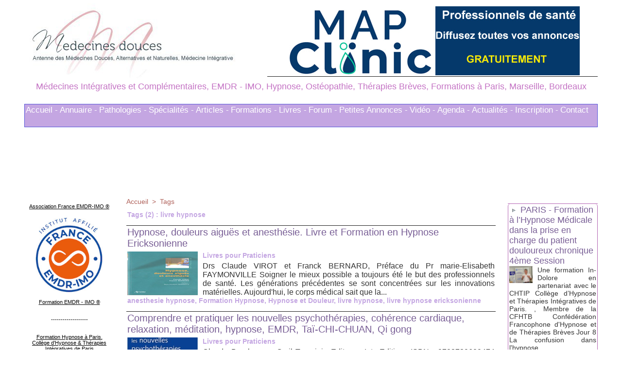

--- FILE ---
content_type: text/html; charset=UTF-8
request_url: https://www.medecines-douces.com/tags/livre+hypnose/
body_size: 18587
content:
<!DOCTYPE html PUBLIC "-//W3C//DTD XHTML 1.0 Strict//EN" "http://www.w3.org/TR/xhtml1/DTD/xhtml1-strict.dtd">
<html xmlns="http://www.w3.org/1999/xhtml"  xml:lang="fr" lang="fr">
<head>
<title>Livre hypnose | Tags | Médecines Intégratives, Complémentaires et Alternatives. Hypnose Médicale, EMDR IMO, Ostéopathie, Thérapies Brèves à Paris, Marseille</title>
 
<meta http-equiv="Content-Type" content="text/html; Charset=UTF-8" />
<meta name="keywords" content="medecines douces, hypnose, hypnose paris, osteopathe paris, sophrologie paris, medecine integrative, hypnose marseille, osteopathie paris, médecines complémentaires, EMDR-IMO Paris, formation hypnose, hypnose ericksonienne, hypnose medicale, EMDR-IMO Marseille, therapeute hypnose, therapeute paris, therapie paris, EMDR Intégrative" />
<meta name="description" content="Hypnose, douleurs aiguës et anesthésie. Livre et Formation en Hypnose Ericksonienne Comprendre et pratiquer les nouvelles psychothérapies, cohérence cardiaque, relaxation, méditation, hypnose, EMDR..." />

<meta name="geo.position" content="48.8644603;2.3715315" />
<link rel="stylesheet" href="/var/style/style_9.css?v=1762125196" type="text/css" />
<link rel="stylesheet" media="only screen and (max-width : 800px)" href="/var/style/style_1109.css?v=1762125206" type="text/css" />
<link rel="stylesheet" href="/assets/css/gbfonts.min.css?v=1724246908" type="text/css">
<meta id="viewport" name="viewport" content="width=device-width, initial-scale=1.0, maximum-scale=1.0" />
<link id="css-responsive" rel="stylesheet" href="/_public/css/responsive.min.css?v=1731587507" type="text/css" />
<link rel="stylesheet" media="only screen and (max-width : 800px)" href="/var/style/style_1109_responsive.css?v=1762125206" type="text/css" />
<link rel="stylesheet" href="/var/style/style.11337669.css?v=1758832734" type="text/css" />
<link rel="canonical" href="https://www.medecines-douces.com/tags/livre hypnose/" />
<link rel="alternate" type="application/rss+xml" title="RSS" href="/xml/syndication.rss" />
<link rel="alternate" type="application/atom+xml" title="ATOM" href="/xml/atom.xml" />
<link rel="icon" href="/_images/icones/favicon.ico" type="image/x-icon" />
<link rel="shortcut icon" href="/_images/icones/favicon.ico" type="image/x-icon" />
 
<!-- Google file -->
<meta name="google-site-verification" content="XQIDSlbpAOSzKSI2CYjv6cACMR4DxdOLgrzomcfMPlg" />
<script src="/_public/js/jquery-1.8.3.min.js?v=1731587507" type="text/javascript"></script>
<script src="/_public/js/regie_pub.js?v=1731587507" type="text/javascript"></script>
<script src="/_public/js/compress_fonctions.js?v=1731587507" type="text/javascript"></script>
<script type="text/javascript">
/*<![CDATA[*//*---->*/
selected_page = ['recherche', ''];
selected_page = ['tags', ''];
var deploye16322250 = true;

function sfHover_16322250(id) {
	var func = 'hover';
	if ($('#css-responsive').length && parseInt($(window).width()) <= 800) { 
		func = 'click';
	}

	$('#' + id + ' li.titre' + (func == 'click' ? ' > a' : '')).on(func, 
		function(e) { 
			var obj  = (func == 'click' ? $(this).parent('li') :  $(this));
			if (func == 'click') {
				$('#' + id + ' > li').each(function(index) { 
					if ($(this).attr('id') != obj.attr('id') && !$(this).find(obj).length) {
						$(this).find(' > ul:visible').each(function() { $(this).hide(); });
					}
				});
			}
			if(func == 'click' || e.type == 'mouseenter') { 
				if (obj.find('ul:first:hidden').length)	{
					sfHoverShow_16322250(obj); 
				} else if (func == 'click') {
					sfHoverHide_16322250(obj);
				}
				if (func == 'click' && obj.find('ul').length)	return false; 
			}
			else if (e.type == 'mouseleave') { sfHoverHide_16322250(obj); }
		}
	);
}
function sfHoverShow_16322250(obj) {
	obj.find('ul').show();
}
function sfHoverHide_16322250(obj) {
	obj.find('ul').hide(); $('#menu_16322250 li.selected ul').show();
}

 var GBRedirectionMode = 'NEVER';
/*--*//*]]>*/

</script>
 
<!-- Perso tags -->
<meta name="google-site-verification" content="google-site-verification=01mOWdWJ4eL8HqXIsEAxv2diUprl-i7kiNP-9uv-u1Y" />

<!-- Google Analytics -->
<script type="text/javascript">

  var _gaq = _gaq || [];
  _gaq.push(['_setAccount', 'UA-16563972-2']);
  _gaq.push(['_trackPageview']);

  (function() {
    var ga = document.createElement('script'); ga.type = 'text/javascript'; ga.async = true;
    ga.src = ('https:' == document.location.protocol ? 'https://ssl' : 'http://www') + '.google-analytics.com/ga.js';
    var s = document.getElementsByTagName('script')[0]; s.parentNode.insertBefore(ga, s);
  })();

</script>
 
</head>

<body class="mep9">
<div id="z_col_130_responsive" class="responsive-menu">


<!-- MOBI_swipe 11337690 -->
<div id="mod_11337690" class="mod_11337690 wm-module fullbackground  module-MOBI_swipe">
	 <div class="entete"><div class="fullmod">
		 <span>Médecine Intégrative</span>
	 </div></div>
	<div class="cel1">
		 <ul>
			 <li class="liens" data-link="home,"><a href="https://www.medecines-douces.com/" >			 <span>
			 Accueil
			 </span>
</a></li>
			 <li class="liens" data-link="article,89615052"><a href="/L-annuaire-des-medecines-et-de-la-sante-integrative-fait-peau-neuve_a1741.html" >			 <span>
			 - ANNUAIRES PRATICIENS
			 </span>
</a>
			 	 <ul class="lvl0">
			 <li class="liens" data-link="article,89620747"><a href="/Auriculotherapie-annuaire-des-praticiens_a1742.html" >			 <span>
			 Auriculothérapie
			 </span>
</a></li>
			 <li class="liens" data-link="article,89620770"><a href="/Coaching-annuaire-des-coachs_a1743.html" >			 <span>
			 Coaching
			 </span>
</a></li>
			 <li class="liens" data-link="article,89620772"><a href="/Drainages-lymphatiques-annuaire-des-praticiens_a1744.html" >			 <span>
			 Drainages Lymphatiques
			 </span>
</a></li>
			 <li class="liens" data-link="article,89620773"><a href="/EMDR-Integrative-annuaire-des-praticiens_a1745.html" >			 <span>
			 EMDR Intégrative
			 </span>
</a></li>
			 <li class="liens" data-link="article,89620774"><a href="/Gestalt-Therapie-annuaire-des-praticiens_a1746.html" >			 <span>
			 Gestalt Thérapie
			 </span>
</a></li>
			 <li class="liens" data-link="article,89620997"><a href="/Hypnose-therapeutique-annuaire-des-praticiens-hypnotherapeutes_a1747.html" >			 <span>
			 Hypnose Thérapeutique
			 </span>
</a></li>
			 <li class="liens" data-link="article,89621013"><a href="/Massages-therapeutiques-annuaire-des-praticiens_a1748.html" >			 <span>
			 Massages Thérapeutiques
			 </span>
</a></li>
			 <li class="liens" data-link="article,89621019"><a href="/Methode-Mezieres-annuaire-des-praticiens_a1749.html" >			 <span>
			 Méthode Mézières
			 </span>
</a></li>
			 <li class="liens" data-link="article,89621034"><a href="/Naturopathie-annuaire-des-praticiens-naturopathes_a1750.html" >			 <span>
			 Naturopathie
			 </span>
</a></li>
			 <li class="liens" data-link="article,89621035"><a href="/Osteopathie-annuaire-des-praticiens-osteopathes_a1751.html" >			 <span>
			 Ostéopathie
			 </span>
</a></li>
			 <li class="liens" data-link="article,89621059"><a href="/Psychologues-annuaire-des-therapeutes_a1752.html" >			 <span>
			 Psychologues
			 </span>
</a></li>
			 <li class="liens" data-link="article,89621079"><a href="/Reflexologie-annuaire-des-praticiens-reflexologues_a1753.html" >			 <span>
			 Réflexologie
			 </span>
</a></li>
			 <li class="liens" data-link="article,89621080"><a href="/Relaxation-annuaire-des-praticiens-relaxologues_a1754.html" >			 <span>
			 Relaxation
			 </span>
</a></li>
			 <li class="liens" data-link="article,89621081"><a href="/Training-Autogene-de-Schultz_a1755.html" >			 <span>
			 Training Autogène Schultz
			 </span>
</a></li>
			 <li class="liens" data-link="article,89621082"><a href="/Sexologie-annuaire-des-praticiens-sexotherapeutes_a1756.html" >			 <span>
			 Sexologie
			 </span>
</a></li>
			 <li class="liens" data-link="article,89621084"><a href="/Shiatsu-annuaire-des-praticiens-shiatsu_a1757.html" >			 <span>
			 Shiatsu
			 </span>
</a></li>
			 <li class="liens" data-link="article,89621087"><a href="/Sophrologie-annuaire-des-sophrologues_a1759.html" >			 <span>
			 Sophrologie
			 </span>
</a></li>
			 <li class="liens" data-link="article,89621089"><a href="/Therapies-Breves-annuaire-des-praticiens-en-Approche-Centree-Solution_a1760.html" >			 <span>
			 Thérapies Brèves
			 </span>
</a></li>
				 </ul>
			 </li>
			 <li class="liens" data-link="agenda,all"><a href="/agenda/" >			 <span>
			 - AGENDA FORMATIONS
			 </span>
</a></li>
			 <li class="liens" data-link="rubrique,136252"><a href="/Pathologies-Traitements_r1.html" >			 <span>
			 - PATHOLOGIES 
			 </span>
</a></li>
			 <li class="liens" data-link="rubrique,136259"><a href="/Formations_r6.html" >			 <span>
			 - FORMATIONS
			 </span>
</a>
			 	 <ul class="lvl0">
			 <li class="liens" data-link="rubrique,167729"><a href="/Formations-EMDR-Integrative_r62.html" >			 <span>
			 Formation EMDR IMO
			 </span>
</a></li>
			 <li class="liens" data-link="rubrique,158928"><a href="/Formations-Hypnose-Hypnose-ericksonienne_r46.html" >			 <span>
			 Formation Hypnose
			 </span>
</a></li>
				 </ul>
			 </li>
			 <li class="liens" data-link="rubrique,1164637"><a href="/Cabinets-Hypnose-EMDR-IMO-et-Therapies-Breves-a-Paris_r79.html" >			 <span>
			 * EMDR-IMO, Hypnose à Paris
			 </span>
</a></li>
			 <li class="liens" data-link="rubrique,1229619"><a href="/Cabinet-d-Osteopathie-Hypnose-Therapeutique-EMDR-IMO-Therapies-Breves-Orientees-Solution-a-Paris-et-Vincennes_r91.html" >			 <span>
			 * EMDR-IMO, Hypnose &amp; Ostéopathie à Paris Vincennes
			 </span>
</a></li>
			 <li class="liens" data-link="article,11091260"><a href="/Laurence-ADJADJ-Praticienne-en-Hypnose-a-Marseille-EMDR-IMO-et-Therapies-Breves-Psychologue_a1492.html" >			 <span>
			 * EMDR-IMO, Hypnose à Marseille
			 </span>
</a></li>
			 <li class="liens" data-link="rubrique,136254"><a href="/Rebonds-Actualites_r3.html" >			 <span>
			 - ACTUALITES
			 </span>
</a></li>
			 <li class="liens" data-link="rubrique,136253"><a href="/Specialites_r2.html" >			 <span>
			 - SPECIALITES
			 </span>
</a></li>
			 <li class="liens" data-link="rubrique,136260"><a href="/Livres-relatifs-aux-therapies-complementaires_r7.html" >			 <span>
			 - LIVRES
			 </span>
</a></li>
			 <li class="liens" data-link="article,11116078"><a href="/Top-75-des-mots-cles-les-plus-recherches-cette-annee-concernant-les-therapies-complementaires_a1494.html" >			 <span>
			 Expressions les plus recherchées
			 </span>
</a></li>
			 <li class="liens" data-link="forum,all"><a href="/forum/" >			 <span>
			 - FORUM
			 </span>
</a></li>
			 <li class="liens" data-link="annonce,all"><a href="/classifieds/" >			 <span>
			 - PETITES ANNONCES
			 </span>
</a></li>
		 </ul>
	</div>
</div>
</div>
<div id="main-responsive">

<div id="main">
<table id="main_table_inner" cellspacing="0">
<tr>
<td class="z_col0_td_inner z_td_colonne" colspan="3">
<div id="z_col0">
	 <div class="z_col0_inner">
<div id="z_col0_responsive" class="module-responsive">

<!-- MOBI_titre 11337691 -->
<div id="mod_11337691" class="mod_11337691 module-MOBI_titre">
<div class="tablet-bg">
<div onclick="swipe()" class="swipe gbicongeneric icon-gbicongeneric-button-swipe-list"></div>
	 <div class="titre"><a href="https://www.medecines-douces.com">Médecine Intégrative</a></div>
<div onclick="$('#search-11337691').toggle()" class="searchbutton gbicongeneric icon-gbicongeneric-search"></div>
<div id="search-11337691" class="searchbar" style="display:none">
<form action="/search/" method="get">
<div class="search-keyword"><input type="text" name="keyword" /></div>
<div class="search-button"><button>Rechercher</button></div>
</form>
</div>
</div>
</div>
</div>
		 <div class="inner">
<!-- ********************************************** ZONE TITRE ********************************************** -->
<table cellpadding="0" cellspacing="0" id="mod_16131518" class="mod_16131518 wm-module module-responsive  module-combo nb-modules-2" style="position:relative">
<tr>
<td class="celcombo1">
<!-- titre 16131519 -->
<div id="ecart_before_16131519" class="ecart_col0 " style="display:none"><hr /></div>
<div id="mod_16131519" class="mod_16131519 wm-module fullbackground "><div class="fullmod">
	 <h1 class="titre_image"><a href="https://www.medecines-douces.com/"><img src="/photo/titre_16131519.jpg?v=1483098089" alt="Medecines Intégratives et Complémentaires, EMDR Intégrative, Ostéopathie, Thérapies Brèves, EMDR - IMO, Hypnose Ericksoniennne, Médicale et Thérapeutique, Formations à Paris, Marseille, Bordeaux" title="Medecines Intégratives et Complémentaires, EMDR Intégrative, Ostéopathie, Thérapies Brèves, EMDR - IMO, Hypnose Ericksoniennne, Médicale et Thérapeutique, Formations à Paris, Marseille, Bordeaux" class="image"/></a></h1>
</div></div>
</td>
<td class="celcombo2">
<!-- pub 16325945 -->
<div id="ecart_before_16325945" class="ecart_col0 " style="display:none"><hr /></div>
<div id="mod_16325945" class="mod_16325945 wm-module fullbackground  module-pub">
	 <div class="cel1"><div class="fullmod">
		 <div id="pub_16325945_content">
		 <a target="_blank"  href="https://www.medecines-douces.com/ads/223514/" rel="nofollow"><img width="606" height="143" src="https://www.medecines-douces.com/photo/mapclinic1.jpg?v=1702685962" class="image" alt="" /></a>
		 </div>
	 </div></div>
</div>
</td>
</tr>
</table>
<div id="ecart_after_16131518" class="ecart_col0"><hr /></div>

<!-- slogan 11337680 -->
<div id="ecart_before_11337680" class="ecart_col0 " style="display:none"><hr /></div>
<div id="mod_11337680" class="mod_11337680 wm-module fullbackground "><div class="fullmod">
	 <div class="slogan">Médecines Intégratives et Complémentaires, EMDR - IMO, Hypnose, Ostéopathie, Thérapies Brèves, Formations à Paris, Marseille, Bordeaux</div>
</div></div>

<div id="ecart_after_11337680" class="ecart_col0"><hr /></div>

<!-- espace 16137880 -->
<div id="ecart_before_16137880" class="ecart_col0 " style="display:none"><hr /></div>
<div id="mod_16137880" class="mod_16137880 wm-module fullbackground "><hr /></div>
<div id="ecart_after_16137880" class="ecart_col0"><hr /></div>

<!-- menu_deployable 16322250 -->
<div id="ecart_before_16322250" class="ecart_col0 " style="display:none"><hr /></div>
<div id="mod_16322250" class="mod_16322250 module-menu_deployable wm-module fullbackground  colonne-a type-3 background-cell- " >
	 <div class="main_menu">
		 <ul id="menuliste_16322250">
			 <li data-link="home," class=" titre first " id="menuliste_16322250_1"><a href="https://www.medecines-douces.com/" >Accueil -</a></li>
			 <li data-link="article,89615052" class=" titre " id="menuliste_16322250_2"><a href="/L-annuaire-des-medecines-et-de-la-sante-integrative-fait-peau-neuve_a1741.html" >Annuaire -</a>
			 	 <ul class="lvl0 "><li class="padding"><ul>
					 <li class="stitre responsive" style="display:none"><a href="/L-annuaire-des-medecines-et-de-la-sante-integrative-fait-peau-neuve_a1741.html" ><span class="fake-margin" style="display:none">&nbsp;</span>Annuaire -</a></li>
					 <li data-link="article,89620747" class=" stitre" ><a href="/Auriculotherapie-annuaire-des-praticiens_a1742.html" ><span class="fake-margin" style="display:none">&nbsp;</span>Auriculothérapie</a>
					 <li data-link="article,89620770" class=" stitre" ><a href="/Coaching-annuaire-des-coachs_a1743.html" ><span class="fake-margin" style="display:none">&nbsp;</span>Coaching</a>
					 <li data-link="article,89620772" class=" stitre" ><a href="/Drainages-lymphatiques-annuaire-des-praticiens_a1744.html" ><span class="fake-margin" style="display:none">&nbsp;</span>Drainages Lymphatiques</a>
					 <li data-link="article,89620773" class=" stitre" ><a href="/EMDR-Integrative-annuaire-des-praticiens_a1745.html" ><span class="fake-margin" style="display:none">&nbsp;</span>EMDR Intégrative</a>
					 <li data-link="article,89620774" class=" stitre" ><a href="/Gestalt-Therapie-annuaire-des-praticiens_a1746.html" ><span class="fake-margin" style="display:none">&nbsp;</span>Gestalt Thérapie</a>
					 <li data-link="article,89620997" class=" stitre" ><a href="/Hypnose-therapeutique-annuaire-des-praticiens-hypnotherapeutes_a1747.html" ><span class="fake-margin" style="display:none">&nbsp;</span>Hypnose Thérapeutique</a>
					 <li data-link="article,89621013" class=" stitre" ><a href="/Massages-therapeutiques-annuaire-des-praticiens_a1748.html" ><span class="fake-margin" style="display:none">&nbsp;</span>Massages Thérapeutiques</a>
					 <li data-link="article,89621019" class=" stitre" ><a href="/Methode-Mezieres-annuaire-des-praticiens_a1749.html" ><span class="fake-margin" style="display:none">&nbsp;</span>Méthode Mézières</a>
					 <li data-link="article,89621034" class=" stitre" ><a href="/Naturopathie-annuaire-des-praticiens-naturopathes_a1750.html" ><span class="fake-margin" style="display:none">&nbsp;</span>Naturopathie</a>
					 <li data-link="article,89621035" class=" stitre" ><a href="/Osteopathie-annuaire-des-praticiens-osteopathes_a1751.html" ><span class="fake-margin" style="display:none">&nbsp;</span>Ostéopathie</a>
					 <li data-link="article,89621059" class=" stitre" ><a href="/Psychologues-annuaire-des-therapeutes_a1752.html" ><span class="fake-margin" style="display:none">&nbsp;</span>Psychologues</a>
					 <li data-link="article,89621079" class=" stitre" ><a href="/Reflexologie-annuaire-des-praticiens-reflexologues_a1753.html" ><span class="fake-margin" style="display:none">&nbsp;</span>Réflexologie</a>
					 <li data-link="article,89621080" class=" stitre" ><a href="/Relaxation-annuaire-des-praticiens-relaxologues_a1754.html" ><span class="fake-margin" style="display:none">&nbsp;</span>Relaxation</a>
					 <li data-link="article,89621081" class=" stitre" ><a href="/Training-Autogene-de-Schultz_a1755.html" ><span class="fake-margin" style="display:none">&nbsp;</span>Training Autogène Schultz</a>
					 <li data-link="article,89621082" class=" stitre" ><a href="/Sexologie-annuaire-des-praticiens-sexotherapeutes_a1756.html" ><span class="fake-margin" style="display:none">&nbsp;</span>Sexologie</a>
					 <li data-link="article,89621084" class=" stitre" ><a href="/Shiatsu-annuaire-des-praticiens-shiatsu_a1757.html" ><span class="fake-margin" style="display:none">&nbsp;</span>Shiatsu</a>
					 <li data-link="article,89621087" class=" stitre" ><a href="/Sophrologie-annuaire-des-sophrologues_a1759.html" ><span class="fake-margin" style="display:none">&nbsp;</span>Sophrologie</a>
					 <li data-link="article,89621089" class=" stitre slast" ><a href="/Therapies-Breves-annuaire-des-praticiens-en-Approche-Centree-Solution_a1760.html" ><span class="fake-margin" style="display:none">&nbsp;</span>Thérapies Brèves</a>
				 </ul></li></ul>
			 </li>
			 <li data-link="rubrique,136252" class=" titre " id="menuliste_16322250_3"><a href="/Pathologies-Traitements_r1.html" >Pathologies -</a></li>
			 <li data-link="rubrique,136253" class=" titre " id="menuliste_16322250_4"><a href="/Specialites_r2.html" >Spécialités -</a></li>
			 <li data-link="rubrique,136257" class=" titre " id="menuliste_16322250_5"><a href="/Articles_r4.html" >Articles -</a></li>
			 <li data-link="rubrique,136259" class=" titre " id="menuliste_16322250_6"><a href="/Formations_r6.html" >Formations -</a></li>
			 <li data-link="rubrique,136260" class=" titre " id="menuliste_16322250_7"><a href="/Livres-relatifs-aux-therapies-complementaires_r7.html" >Livres -</a></li>
			 <li data-link="forum,all" class=" titre " id="menuliste_16322250_8"><a href="/forum/" >Forum -</a></li>
			 <li data-link="annonce,all" class=" titre " id="menuliste_16322250_9"><a href="/classifieds/" >Petites Annonces -</a></li>
			 <li data-link="rubrique,156157" class=" titre " id="menuliste_16322250_10"><a href="/Videos_r32.html" >Vidéo -</a></li>
			 <li data-link="agenda,all" class=" titre " id="menuliste_16322250_11"><a href="/agenda/" >Agenda -</a></li>
			 <li data-link="rubrique,136254" class=" titre " id="menuliste_16322250_12"><a href="/Rebonds-Actualites_r3.html" >Actualités -</a></li>
			 <li data-link="formulaire,53419" class=" titre " id="menuliste_16322250_13"><a href="/forms/Formulaire-d-Inscription-pour-le-site-Medecines-Integratives_f4.html" >Inscription -</a></li>
			 <li data-link="formulaire,8708" class=" titre last " id="menuliste_16322250_14"><a href="/forms/Contactez-nous_f1.html" >Contact</a></li>
		 </ul>
	 <div class="break" style="_height:auto;"></div>
	 </div>
	 <div class="clear"></div>
	 <script type="text/javascript">sfHover_16322250('menuliste_16322250')</script>
</div>
<div id="ecart_after_16322250" class="ecart_col0"><hr /></div>

<!-- espace 16137879 -->
<div id="ecart_before_16137879" class="ecart_col0 " style="display:none"><hr /></div>
<div id="mod_16137879" class="mod_16137879 wm-module fullbackground "><hr /></div>
<!-- ********************************************** FIN ZONE TITRE ****************************************** -->
		 </div>
	 </div>
</div>
</td>
</tr>

<tr class="tr_median">
<td class="z_col1_td_inner z_td_colonne before-main-colonne">
<!-- ********************************************** COLONNE 1 ********************************************** -->
<div id="z_col1" class="z_colonne">
	 <div class="z_col1_inner z_col_median">
		 <div class="inner">

<!-- html 11337633 -->
	 <!DOCTYPE html PUBLIC "-//W3C//DTD XHTML 1.0 Transitional//EN" "http://www.w3.org/TR/xhtml1/DTD/xhtml1-transitional.dtd">
<html xmlns="http://www.w3.org/1999/xhtml">
<head>
<meta http-equiv="Content-Type" content="text/html; charset=UTF-8" />
<title>Paris</title>
</head>

<body bgcolor="#FFCC33">
<div align="center">

<p><a href="https://www.medecines-douces.com/L-Association-France-EMDR-IMO_a1665.html"><br />
    Association France EMDR-IMO ®
  </a></p><br>
  <p><a href="https://www.medecines-douces.com/L-Association-France-EMDR-IMO_a1665.html"><img src="https://www.medecines-douces.com/photo/gal/pic/gal-24832380.jpg?v=1682767780" alt="Formation EMDR IMO ®" width="150" height="161 »border="0" /> <br><br>Formation EMDR - IMO ®</a></p><br><br>
  <p>-------------------</p><br><br>


<p><a href="https://www.medecines-douces.com/Formation-en-Hypnose-a-Paris-Le-CHTIP_a1228.html">Formation Hypnose à Paris.<br />
    Collège d'Hypnose & Thérapies Intégratives de Paris
  </a></p>
  <p><a href="https://www.medecines-douces.com/Formation-en-Hypnose-a-Paris-Le-CHTIP_a1228.html"><img src="https://www.medecines-douces.com/photo/gal/min/mggal-2711031.jpg" alt="Formation Hypnose Ericksonienne sur Paris, EMDR" width="150" height="150" border="0" /> </a></p><br><br>
  <p>-------------------</p><br><br>

<p><a href="https://www.medecines-douces.com/Formation-en-Hypnose-a-Marseille-Institut-HYPNOTIM_a1337.html">Formation Hypnose à Marseille.<br />
    HYPNOTIM - Marseille - Paca
  </a><br><br></p>
  <p><a href="https://www.medecines-douces.com/Formation-en-Hypnose-a-Marseille-Institut-HYPNOTIM_a1337.html"><img src="https://www.medecines-douces.com/photo/art/default/8722561-13778043.jpg" alt="Formation Hypnose Ericksonienne sur Marseille, EMDR" width="130" height="130" border="0" /> <br><br>Formation à Marseille</a></p><br><br>
  <p>-------------------</p><br><br>


<br><br>
</div>
</body>
</html>

<div id="ecart_after_11337633" class="ecart_col1"><hr /></div>

<!-- espace 11337626 -->
<div id="ecart_before_11337626" class="ecart_col1 responsive" style="display:none"><hr /></div>
<div id="mod_11337626" class="mod_11337626 wm-module fullbackground "><hr /></div>
<div id="ecart_after_11337626" class="ecart_col1"><hr /></div>

<!-- news 11337641 -->
<div id="mod_11337641" class="mod_11337641 wm-module fullbackground  news module-news type-1">
	 <div class="list-news nb-col-4">
	 <div class="cel1 num1 first">
		 <h3 class="titre">
			 <img class="image middle nomargin" src="https://www.medecines-douces.com/_images/preset/puces/arrow58.png?v=1732287502" alt=""  /> 
			 <a href="/EMDR-Integrative-Hypnose-et-Cancer-une-formation-exceptionnelle-a-Paris_a1779.html">EMDR Intégrative, Hypnose et Cancer: une formation exceptionnelle à Paris.</a>
		 </h3>
	 </div>
	 <div class="cel2 num2">
		 <h3 class="titre">
			 <img class="image middle nomargin" src="https://www.medecines-douces.com/_images/preset/puces/arrow58.png?v=1732287502" alt=""  /> 
			 <a href="/Le-Livre-Blanc-des-Formations-EMDR-en-France_a1777.html">Le Livre Blanc des Formations EMDR en France.</a>
		 </h3>
	 </div>
	 <div class="cel1 num3">
		 <h3 class="titre">
			 <img class="image middle nomargin" src="https://www.medecines-douces.com/_images/preset/puces/arrow58.png?v=1732287502" alt=""  /> 
			 <a href="/Andre-et-son-ventre-Revue-Hypnose-et-Therapies-breves-n-77_a1771.html">André et son ventre. Revue Hypnose et Thérapies brèves n°77</a>
		 </h3>
	 </div>
	 <div class="cel2 num4">
		 <h3 class="titre">
			 <img class="image middle nomargin" src="https://www.medecines-douces.com/_images/preset/puces/arrow58.png?v=1732287502" alt=""  /> 
			 <a href="/Empathie-et-compassion-Revue-Hypnose-et-Therapies-breves-n-77_a1770.html">Empathie et compassion. Revue Hypnose et Thérapies brèves n°77</a>
		 </h3>
	 </div>
	 </div>
</div>
<div id="ecart_after_11337641" class="ecart_col1"><hr /></div>

<!-- xml 11337688 -->
<div id="mod_11337688" class="mod_11337688 wm-module fullbackground  module-xml">
	 <ul class="xml">
		 <li class="cel1 first">
			 <h3 class="titre">
					 <img class="image middle nomargin" src="https://www.medecines-douces.com/_images/preset/puces/arrow18.gif?v=1732287502" alt=""  /> 
				 <a href="https://www.osteo-osteopathe-osteopathie-paris.fr/Osteopathie-EMDR-IMO-et-Hypnose-Therapeutique-Cabinet-a-Paris-75016_a81.html"  target="_blank">
					 Ostéopathie, EMDR - IMO et Hypnose Thérapeutique: Cabinet à Paris 75016
				 </a>
			 </h3>
			 <div class="photo">
				 <a href="https://www.osteo-osteopathe-osteopathie-paris.fr/Osteopathie-EMDR-IMO-et-Hypnose-Therapeutique-Cabinet-a-Paris-75016_a81.html"  target="_blank"><img src="https://www.osteo-osteopathe-osteopathie-paris.fr/photo/art/imagette/78157775-56753024.jpg" class="image" width="48" alt="https://www.osteo-osteopathe-osteopathie-paris.fr/Osteopathie-EMDR-IMO-et-Hypnose-Therapeutique-Cabinet-a-Paris-75016_a81.html" /></a>
			 </div>
			 <div class="clear"></div>
		 </li>
		 <li class="cel2">
			 <h3 class="titre">
					 <img class="image middle nomargin" src="https://www.medecines-douces.com/_images/preset/puces/arrow18.gif?v=1732287502" alt=""  /> 
				 <a href="https://www.osteo-osteopathe-osteopathie-paris.fr/Therapie-Integrative-du-Psychotraumatisme-Traitement-EMDR-IMO_a80.html"  target="_blank">
					 Thérapie Intégrative du Psychotraumatisme. Traitement EMDR - IMO
				 </a>
			 </h3>
			 <div class="photo">
				 <a href="https://www.osteo-osteopathe-osteopathie-paris.fr/Therapie-Integrative-du-Psychotraumatisme-Traitement-EMDR-IMO_a80.html"  target="_blank"><img src="https://www.osteo-osteopathe-osteopathie-paris.fr/photo/art/imagette/39460251-33958530.jpg" class="image" width="48" alt="https://www.osteo-osteopathe-osteopathie-paris.fr/Therapie-Integrative-du-Psychotraumatisme-Traitement-EMDR-IMO_a80.html" /></a>
			 </div>
			 <div class="clear"></div>
		 </li>
		 <li class="cel1">
			 <h3 class="titre">
					 <img class="image middle nomargin" src="https://www.medecines-douces.com/_images/preset/puces/arrow18.gif?v=1732287502" alt=""  /> 
				 <a href="https://www.osteo-osteopathe-osteopathie-paris.fr/La-proprioception-notre-sensorialite-profonde_a79.html"  target="_blank">
					 La proprioception : notre sensorialité profonde
				 </a>
			 </h3>
			 <div class="photo">
				 <a href="https://www.osteo-osteopathe-osteopathie-paris.fr/La-proprioception-notre-sensorialite-profonde_a79.html"  target="_blank"><img src="https://www.osteo-osteopathe-osteopathie-paris.fr/photo/art/imagette/31139025-29462983.jpg" class="image" width="48" alt="https://www.osteo-osteopathe-osteopathie-paris.fr/La-proprioception-notre-sensorialite-profonde_a79.html" /></a>
			 </div>
			 <div class="clear"></div>
		 </li>
		 <li class="cel2">
			 <h3 class="titre">
					 <img class="image middle nomargin" src="https://www.medecines-douces.com/_images/preset/puces/arrow18.gif?v=1732287502" alt=""  /> 
				 <a href="https://www.osteo-osteopathe-osteopathie-paris.fr/Quelques-articles-rediges-pour-la-revue-Hypnose-et-Therapies-Breves-sur-le-web_a78.html"  target="_blank">
					 Quelques articles rédigés pour la revue Hypnose et Thérapies Brèves sur le web.
				 </a>
			 </h3>
			 <div class="photo">
				 <a href="https://www.osteo-osteopathe-osteopathie-paris.fr/Quelques-articles-rediges-pour-la-revue-Hypnose-et-Therapies-Breves-sur-le-web_a78.html"  target="_blank"><img src="https://www.osteo-osteopathe-osteopathie-paris.fr/photo/art/imagette/25678829-26833347.jpg" class="image" width="48" alt="https://www.osteo-osteopathe-osteopathie-paris.fr/Quelques-articles-rediges-pour-la-revue-Hypnose-et-Therapies-Breves-sur-le-web_a78.html" /></a>
			 </div>
			 <div class="clear"></div>
		 </li>
		 <li class="cel1">
			 <h3 class="titre">
					 <img class="image middle nomargin" src="https://www.medecines-douces.com/_images/preset/puces/arrow18.gif?v=1732287502" alt=""  /> 
				 <a href="https://www.osteo-osteopathe-osteopathie-paris.fr/Grossesse-et-accouchement-Communication-Hypnotique_a77.html"  target="_blank">
					 Grossesse et accouchement: Communication Hypnotique.
				 </a>
			 </h3>
			 <div class="photo">
				 <a href="https://www.osteo-osteopathe-osteopathie-paris.fr/Grossesse-et-accouchement-Communication-Hypnotique_a77.html"  target="_blank"><img src="https://www.osteo-osteopathe-osteopathie-paris.fr/photo/art/imagette/24461118-26289418.jpg" class="image" width="48" alt="https://www.osteo-osteopathe-osteopathie-paris.fr/Grossesse-et-accouchement-Communication-Hypnotique_a77.html" /></a>
			 </div>
			 <div class="clear"></div>
		 </li>
		 <li class="cel2">
			 <h3 class="titre">
					 <img class="image middle nomargin" src="https://www.medecines-douces.com/_images/preset/puces/arrow18.gif?v=1732287502" alt=""  /> 
				 <a href="https://www.osteo-osteopathe-osteopathie-paris.fr/Hypnose-et-FIV-L-interview-de-Valerie-TOUATI_a75.html"  target="_blank">
					 Hypnose et FIV. L'interview de Valérie TOUATI
				 </a>
			 </h3>
			 <div class="photo">
				 <a href="https://www.osteo-osteopathe-osteopathie-paris.fr/Hypnose-et-FIV-L-interview-de-Valerie-TOUATI_a75.html"  target="_blank"><img src="https://www.osteo-osteopathe-osteopathie-paris.fr/photo/art/imagette/24036259-26040890.jpg" class="image" width="48" alt="https://www.osteo-osteopathe-osteopathie-paris.fr/Hypnose-et-FIV-L-interview-de-Valerie-TOUATI_a75.html" /></a>
			 </div>
			 <div class="clear"></div>
		 </li>
		 <li class="cel1">
			 <h3 class="titre">
					 <img class="image middle nomargin" src="https://www.medecines-douces.com/_images/preset/puces/arrow18.gif?v=1732287502" alt=""  /> 
				 <a href="https://www.osteo-osteopathe-osteopathie-paris.fr/Infertilite-et-Hypnose-Concerto-pour-un-bebe_a76.html"  target="_blank">
					 Infertilité et Hypnose. Concerto pour un bébé
				 </a>
			 </h3>
			 <div class="photo">
				 <a href="https://www.osteo-osteopathe-osteopathie-paris.fr/Infertilite-et-Hypnose-Concerto-pour-un-bebe_a76.html"  target="_blank"><img src="https://www.osteo-osteopathe-osteopathie-paris.fr/photo/art/imagette/24433901-26276487.jpg" class="image" width="48" alt="https://www.osteo-osteopathe-osteopathie-paris.fr/Infertilite-et-Hypnose-Concerto-pour-un-bebe_a76.html" /></a>
			 </div>
			 <div class="clear"></div>
		 </li>
		 <li class="cel2">
			 <h3 class="titre">
					 <img class="image middle nomargin" src="https://www.medecines-douces.com/_images/preset/puces/arrow18.gif?v=1732287502" alt=""  /> 
				 <a href="https://www.osteo-osteopathe-osteopathie-paris.fr/Hypnose-Osteopathie-et-Syndrome-de-l-intestin-irritable_a74.html"  target="_blank">
					 Hypnose, Ostéopathie et Syndrôme de l'intestin irritable
				 </a>
			 </h3>
			 <div class="photo">
				 <a href="https://www.osteo-osteopathe-osteopathie-paris.fr/Hypnose-Osteopathie-et-Syndrome-de-l-intestin-irritable_a74.html"  target="_blank"><img src="https://www.osteo-osteopathe-osteopathie-paris.fr/photo/art/imagette/9226142-33962651.jpg" class="image" width="48" alt="https://www.osteo-osteopathe-osteopathie-paris.fr/Hypnose-Osteopathie-et-Syndrome-de-l-intestin-irritable_a74.html" /></a>
			 </div>
			 <div class="clear"></div>
		 </li>
		 <li class="cel1">
			 <h3 class="titre">
					 <img class="image middle nomargin" src="https://www.medecines-douces.com/_images/preset/puces/arrow18.gif?v=1732287502" alt=""  /> 
				 <a href="https://www.osteo-osteopathe-osteopathie-paris.fr/Hypnose-Ericksonienne-EMDR-et-Osteopathie_a73.html"  target="_blank">
					 Hypnose Ericksonienne, EMDR et Ostéopathie
				 </a>
			 </h3>
			 <div class="photo">
				 <a href="https://www.osteo-osteopathe-osteopathie-paris.fr/Hypnose-Ericksonienne-EMDR-et-Osteopathie_a73.html"  target="_blank"><img src="https://www.osteo-osteopathe-osteopathie-paris.fr/photo/art/imagette/8918277-14136768.jpg" class="image" width="48" alt="https://www.osteo-osteopathe-osteopathie-paris.fr/Hypnose-Ericksonienne-EMDR-et-Osteopathie_a73.html" /></a>
			 </div>
			 <div class="clear"></div>
		 </li>
		 <li class="cel2">
			 <h3 class="titre">
					 <img class="image middle nomargin" src="https://www.medecines-douces.com/_images/preset/puces/arrow18.gif?v=1732287502" alt=""  /> 
				 <a href="https://www.osteo-osteopathe-osteopathie-paris.fr/Transit-intestinal-l-aide-de-l-osteopathie_a72.html"  target="_blank">
					 Transit intestinal : l’aide de l’ostéopathie
				 </a>
			 </h3>
			 <div class="photo">
				 <a href="https://www.osteo-osteopathe-osteopathie-paris.fr/Transit-intestinal-l-aide-de-l-osteopathie_a72.html"  target="_blank"><img src="https://www.osteo-osteopathe-osteopathie-paris.fr/photo/art/imagette/7408695-11413042.jpg" class="image" width="48" alt="https://www.osteo-osteopathe-osteopathie-paris.fr/Transit-intestinal-l-aide-de-l-osteopathie_a72.html" /></a>
			 </div>
			 <div class="clear"></div>
		 </li>
		 <li class="cel1">
			 <h3 class="titre">
					 <img class="image middle nomargin" src="https://www.medecines-douces.com/_images/preset/puces/arrow18.gif?v=1732287502" alt=""  /> 
				 <a href="https://www.osteo-osteopathe-osteopathie-paris.fr/Infertilite-et-Osteopathie-Role-de-l-Osteopathe-dans-les-troubles-de-la-fecondite-preparation-aux-FIV_a45.html"  target="_blank">
					 Infertilite et Osteopathie: Rôle de l'Osteopathe dans les troubles de la fécondite, préparation aux FIV
				 </a>
			 </h3>
			 <div class="photo">
				 <a href="https://www.osteo-osteopathe-osteopathie-paris.fr/Infertilite-et-Osteopathie-Role-de-l-Osteopathe-dans-les-troubles-de-la-fecondite-preparation-aux-FIV_a45.html"  target="_blank"><img src="https://www.osteo-osteopathe-osteopathie-paris.fr/photo/art/imagette/1763983-2395023.jpg" class="image" width="48" alt="https://www.osteo-osteopathe-osteopathie-paris.fr/Infertilite-et-Osteopathie-Role-de-l-Osteopathe-dans-les-troubles-de-la-fecondite-preparation-aux-FIV_a45.html" /></a>
			 </div>
			 <div class="clear"></div>
		 </li>
		 <li class="cel2">
			 <h3 class="titre">
					 <img class="image middle nomargin" src="https://www.medecines-douces.com/_images/preset/puces/arrow18.gif?v=1732287502" alt=""  /> 
				 <a href="https://www.osteo-osteopathe-osteopathie-paris.fr/Les-enigmes-de-la-region-pelviperineale-Dr-Jean-Michel-ISSARTEL_a71.html"  target="_blank">
					 Les énigmes de la région pelvipérinéale. Dr Jean-Michel ISSARTEL
				 </a>
			 </h3>
			 <div class="photo">
				 <a href="https://www.osteo-osteopathe-osteopathie-paris.fr/Les-enigmes-de-la-region-pelviperineale-Dr-Jean-Michel-ISSARTEL_a71.html"  target="_blank"><img src="https://www.osteo-osteopathe-osteopathie-paris.fr/photo/art/imagette/7094139-10862581.jpg" class="image" width="48" alt="https://www.osteo-osteopathe-osteopathie-paris.fr/Les-enigmes-de-la-region-pelviperineale-Dr-Jean-Michel-ISSARTEL_a71.html" /></a>
			 </div>
			 <div class="clear"></div>
		 </li>
		 <li class="cel1">
			 <h3 class="titre">
					 <img class="image middle nomargin" src="https://www.medecines-douces.com/_images/preset/puces/arrow18.gif?v=1732287502" alt=""  /> 
				 <a href="https://www.osteo-osteopathe-osteopathie-paris.fr/Sites-Referents_a70.html"  target="_blank">
					 Sites Référents
				 </a>
			 </h3>
			 <div class="photo">
				 <a href="https://www.osteo-osteopathe-osteopathie-paris.fr/Sites-Referents_a70.html"  target="_blank"><img src="https://www.osteo-osteopathe-osteopathie-paris.fr/photo/art/imagette/5131043-7657127.jpg" class="image" width="48" alt="https://www.osteo-osteopathe-osteopathie-paris.fr/Sites-Referents_a70.html" /></a>
			 </div>
			 <div class="clear"></div>
		 </li>
		 <li class="cel2">
			 <h3 class="titre">
					 <img class="image middle nomargin" src="https://www.medecines-douces.com/_images/preset/puces/arrow18.gif?v=1732287502" alt=""  /> 
				 <a href="https://www.osteo-osteopathe-osteopathie-paris.fr/Symposium-d-Osteopathie-Perinatale-et-Pediatrique-Novembre-2012_a69.html"  target="_blank">
					 Symposium d'Ostéopathie Périnatale et Pédiatrique. Novembre 2012
				 </a>
			 </h3>
			 <div class="photo">
				 <a href="https://www.osteo-osteopathe-osteopathie-paris.fr/Symposium-d-Osteopathie-Perinatale-et-Pediatrique-Novembre-2012_a69.html"  target="_blank"><img src="https://www.osteo-osteopathe-osteopathie-paris.fr/photo/art/imagette/4920526-7344264.jpg" class="image" width="48" alt="https://www.osteo-osteopathe-osteopathie-paris.fr/Symposium-d-Osteopathie-Perinatale-et-Pediatrique-Novembre-2012_a69.html" /></a>
			 </div>
			 <div class="clear"></div>
		 </li>
		 <li class="cel1">
			 <h3 class="titre">
					 <img class="image middle nomargin" src="https://www.medecines-douces.com/_images/preset/puces/arrow18.gif?v=1732287502" alt=""  /> 
				 <a href="https://www.osteo-osteopathe-osteopathie-paris.fr/Pour-quelles-raisons-faut-il-faire-le-Grand-Menage-dans-les-Ecoles-de-Formation-en-Osteopathie_a68.html"  target="_blank">
					 Pour quelles raisons faut-il faire le Grand Ménage dans les Ecoles de Formation en Ostéopathie ?
				 </a>
			 </h3>
			 <div class="photo">
				 <a href="https://www.osteo-osteopathe-osteopathie-paris.fr/Pour-quelles-raisons-faut-il-faire-le-Grand-Menage-dans-les-Ecoles-de-Formation-en-Osteopathie_a68.html"  target="_blank"><img src="https://www.osteo-osteopathe-osteopathie-paris.fr/photo/art/imagette/4350005-6556741.jpg" class="image" width="48" alt="https://www.osteo-osteopathe-osteopathie-paris.fr/Pour-quelles-raisons-faut-il-faire-le-Grand-Menage-dans-les-Ecoles-de-Formation-en-Osteopathie_a68.html" /></a>
			 </div>
			 <div class="clear"></div>
		 </li>
		 <li class="cel2 last">
			 <h3 class="titre">
					 <img class="image middle nomargin" src="https://www.medecines-douces.com/_images/preset/puces/arrow18.gif?v=1732287502" alt=""  /> 
				 <a href="https://www.osteo-osteopathe-osteopathie-paris.fr/Abord-Osteopathique-de-la-Perinatalite_a50.html"  target="_blank">
					 Abord Ostéopathique de la Périnatalité
				 </a>
			 </h3>
			 <div class="photo">
				 <a href="https://www.osteo-osteopathe-osteopathie-paris.fr/Abord-Osteopathique-de-la-Perinatalite_a50.html"  target="_blank"><img src="https://www.osteo-osteopathe-osteopathie-paris.fr/photo/art/imagette/2149705-2994843.jpg" class="image" width="48" alt="https://www.osteo-osteopathe-osteopathie-paris.fr/Abord-Osteopathique-de-la-Perinatalite_a50.html" /></a>
			 </div>
			 <div class="clear"></div>
		 </li>
	 </ul>
</div>
<div id="ecart_after_11337688" class="ecart_col1"><hr /></div>

<!-- espace 11337622 -->
<div id="ecart_before_11337622" class="ecart_col1 responsive" style="display:none"><hr /></div>
<div id="mod_11337622" class="mod_11337622 wm-module fullbackground "><hr /></div>
<div id="ecart_after_11337622" class="ecart_col1"><hr /></div>

<!-- espace 11337623 -->
<div id="ecart_before_11337623" class="ecart_col1 responsive" style="display:none"><hr /></div>
<div id="mod_11337623" class="mod_11337623 wm-module fullbackground "><hr /></div>
<div id="ecart_after_11337623" class="ecart_col1"><hr /></div>

<!-- espace 11337625 -->
<div id="ecart_before_11337625" class="ecart_col1 responsive" style="display:none"><hr /></div>
<div id="mod_11337625" class="mod_11337625 wm-module fullbackground "><hr /></div>
<div id="ecart_after_11337625" class="ecart_col1"><hr /></div>

<!-- espace 11337624 -->
<div id="ecart_before_11337624" class="ecart_col1 responsive" style="display:none"><hr /></div>
<div id="mod_11337624" class="mod_11337624 wm-module fullbackground "><hr /></div>
		 </div>
	 </div>
</div>
<!-- ********************************************** FIN COLONNE 1 ****************************************** -->
</td>
<td class="z_col2_td_inner z_td_colonne main-colonne">
<!-- ********************************************** COLONNE 2 ********************************************** -->
<div id="z_col2" class="z_colonne">
	 <div class="z_col2_inner z_col_median">
		 <div class="inner">
<div id="breads" class="breadcrump breadcrumbs">
	 <a href="https://www.medecines-douces.com/">Accueil</a>
	 <span class="sepbread">&nbsp;&gt;&nbsp;</span>
	 <a href="/tags/">Tags</a>
	 <div class="clear separate"><hr /></div>
</div>
<div id="mod_11337669" class="mod_11337669 wm-module fullbackground  page2_recherche">
	 <div class="result-tag cel1">
		 <div class="rubrique">Tags (2) : livre hypnose</div>
		 <br class="rubrique" />
	 </div>
	 <div class="result cel1 first">
			 <h3 class="titre" style="margin-bottom:5px">
				 <a  href="/Hypnose-douleurs-aigues-et-anesthesie-Livre-et-Formation-en-Hypnose-Ericksonienne_a583.html">Hypnose, douleurs aiguës et anesthésie. Livre et Formation en Hypnose Ericksonienne</a>
			 </h3>
		 <div class="photo 16_9 shadow" >
			 <a href="/Hypnose-douleurs-aigues-et-anesthesie-Livre-et-Formation-en-Hypnose-Ericksonienne_a583.html">
				 <img loading="lazy" src="https://www.medecines-douces.com/photo/art/imagette_16_9/2305776-3223230.jpg?v=1282824273" alt="Hypnose, douleurs aiguës et anesthésie. Livre et Formation en Hypnose Ericksonienne" title="Hypnose, douleurs aiguës et anesthésie. Livre et Formation en Hypnose Ericksonienne"  />
			 </a>
		 </div>
			 <div class="bloc-texte">
			 <div class="rubrique"><span class="rub">Livres pour Praticiens</span></div>
			 <div class="texte">
				 <a href="/Hypnose-douleurs-aigues-et-anesthesie-Livre-et-Formation-en-Hypnose-Ericksonienne_a583.html">Drs Claude VIROT et Franck BERNARD, Préface du Pr marie-Elisabeth FAYMONVILLE   
     
    Soigner le mieux possible a toujours été le but des professionnels de santé. Les générations précédentes se sont concentrées sur les innovations matérielles. Aujourd'hui, le corps médical sait que la...</a>
			 </div>
			 <div class="rubrique">
				 <a  href="/tags/anesthesie+hypnose/">anesthesie hypnose</a>, 
				 <a  href="/tags/Formation+Hypnose/">Formation Hypnose</a>, 
				 <a  href="/tags/Hypnose+et+Douleur/">Hypnose et Douleur</a>, 
				 <a  href="/tags/livre+hypnose/">livre hypnose</a>, 
				 <a  href="/tags/livre+hypnose+ericksonienne/">livre hypnose ericksonienne</a>
			 </div>
			 </div>
		 <div class="clear"></div>
		 <br class="texte" />
	 </div>
	 <div class="result cel1">
			 <h3 class="titre" style="margin-bottom:5px">
				 <a  href="/Comprendre-et-pratiquer-les-nouvelles-psychotherapies-coherence-cardiaque-relaxation-meditation-hypnose-EMDR-Tai_a369.html">Comprendre et pratiquer les nouvelles psychothérapies, cohérence cardiaque, relaxation, méditation, hypnose, EMDR, Taï-CHI-CHUAN, Qi gong</a>
			 </h3>
		 <div class="photo 16_9 shadow" >
			 <a href="/Comprendre-et-pratiquer-les-nouvelles-psychotherapies-coherence-cardiaque-relaxation-meditation-hypnose-EMDR-Tai_a369.html">
				 <img loading="lazy" src="https://www.medecines-douces.com/photo/art/imagette_16_9/1679259-2264698.jpg?v=1487118137" alt="Comprendre et pratiquer les nouvelles psychothérapies, cohérence cardiaque, relaxation, méditation, hypnose, EMDR, Taï-CHI-CHUAN, Qi gong" title="Comprendre et pratiquer les nouvelles psychothérapies, cohérence cardiaque, relaxation, méditation, hypnose, EMDR, Taï-CHI-CHUAN, Qi gong"  />
			 </a>
		 </div>
			 <div class="bloc-texte">
			 <div class="rubrique"><span class="rub">Livres pour Praticiens</span></div>
			 <div class="texte">
				 <a href="/Comprendre-et-pratiquer-les-nouvelles-psychotherapies-coherence-cardiaque-relaxation-meditation-hypnose-EMDR-Tai_a369.html">Claude Berghmans, Cyril Tarquinio Editeur : InterEditions ISBN : 9782729609474 Nb. de pages : 292 Publication : 30-10-2009 Les connaissances en matière de prise en charge psychologique dans le domaine de la santé se sont fortement développées ces dernières années, notamment en ce qui concerne la...</a>
			 </div>
			 <div class="rubrique">
				 <a  href="/tags/coh%C3%A9rence+cardiaque/">cohérence cardiaque</a>, 
				 <a  href="/tags/EMDR/">EMDR</a>, 
				 <a  href="/tags/Hypnose/">Hypnose</a>, 
				 <a  href="/tags/Laurence+ADJADJ/">Laurence ADJADJ</a>, 
				 <a  href="/tags/livre/">livre</a>, 
				 <a  href="/tags/livre+hypnose/">livre hypnose</a>, 
				 <a  href="/tags/psychoth%C3%A9rapies/">psychothérapies</a>
			 </div>
			 </div>
		 <div class="clear"></div>
		 <br class="texte" />
	 </div>
	 <div class="cel1 synd" style="text-align:center">
				 <br class="" />
		 <div class="">
			 <a target="_blank" href="https://www.medecines-douces.com/xml/syndication.rss?t=livre+hypnose"><img class="image" alt="RSS" src="/_images/icones/rss.gif" /> </a>
			 <a target="_blank" href="https://www.medecines-douces.com/xml/atom.xml?t=livre+hypnose"><img class="image" alt="ATOM" src="/_images/icones/atom.gif" /></a>
		 </div>
	 </div>
</div>
<div id="ecart_after_11337669" class="ecart_col2"><hr /></div>
<div class="homecrump center">
	 <div class="clear separate"><hr /></div>
	 <a href="https://www.medecines-douces.com/"><img src="/_images/icones/bt_home_12.png?v=1731587505" class="image" alt="" title=""  /></a>
</div>
		 </div>
	 </div>
</div>
<!-- ********************************************** FIN COLONNE 2 ****************************************** -->
</td>
<td class="z_col3_td_inner z_td_colonne">
<!-- ********************************************** COLONNE 3 ********************************************** -->
<div id="z_col3" class="z_colonne">
	 <div class="z_col3_inner z_col_median">
		 <div class="inner">

<!-- espace 11337629 -->
<div id="mod_11337629" class="mod_11337629 wm-module fullbackground "><hr /></div>
<div id="ecart_after_11337629" class="ecart_col3"><hr /></div>

<!-- xml 11337689 -->
<div id="mod_11337689" class="mod_11337689 wm-module fullbackground  module-xml">
	 <ul class="xml">
		 <li class="cel1 first">
			 <h3 class="titre">
					 <img class="image middle nomargin" src="https://www.medecines-douces.com/_images/preset/puces/arrow18.gif?v=1732287502" alt=""  /> 
				 <a href="https://www.medecines-douces.com/agenda/PARIS-Formation-a-l-Hypnose-Medicale-dans-la-prise-en-charge-du-patient-douloureux-chronique-4eme-Session_ae1824490.html" >
					 PARIS - Formation à l’Hypnose Médicale dans la prise en charge du patient douloureux chronique 4ème Session
				 </a>
			 </h3>
			 <div class="photo">
				 <a href="https://www.medecines-douces.com/agenda/PARIS-Formation-a-l-Hypnose-Medicale-dans-la-prise-en-charge-du-patient-douloureux-chronique-4eme-Session_ae1824490.html" ><img src="https://www.medecines-douces.com/photo/agenda-1824490.jpg" class="image" width="48" alt="https://www.medecines-douces.com/agenda/PARIS-Formation-a-l-Hypnose-Medicale-dans-la-prise-en-charge-du-patient-douloureux-chronique-4eme-Session_ae1824490.html" /></a>
			 </div>
			 <div class="texte">
				 <a href="https://www.medecines-douces.com/agenda/PARIS-Formation-a-l-Hypnose-Medicale-dans-la-prise-en-charge-du-patient-douloureux-chronique-4eme-Session_ae1824490.html" >Une formation In-Dolore en partenariat avec le CHTIP Collège d’Hypnose et Thérapies Intégratives de Paris. , Membre de la CFHTB Confédération Francophone d'Hypnose et de Thérapies Brèves				 
				     				 
				    				 
				     				 
				    Jour 8				 
				     				 
				    				 
				     				 
				    La confusion dans l'hypnose....</a>
			 </div>
			 <div class="clear"></div>
<div class="date">
16/03/2026</div>
		 </li>
		 <li class="cel2">
			 <h3 class="titre">
					 <img class="image middle nomargin" src="https://www.medecines-douces.com/_images/preset/puces/arrow18.gif?v=1732287502" alt=""  /> 
				 <a href="https://www.medecines-douces.com/agenda/PARIS-Formation-en-Therapies-Breves-a-Paris-Hypnotherapie-5eme-Session_ae1824491.html" >
					 PARIS - Formation en Thérapies Brèves à Paris, Hypnothérapie 5ème Session
				 </a>
			 </h3>
			 <div class="photo">
				 <a href="https://www.medecines-douces.com/agenda/PARIS-Formation-en-Therapies-Breves-a-Paris-Hypnotherapie-5eme-Session_ae1824491.html" ><img src="https://www.medecines-douces.com/photo/agenda-1824491.jpg" class="image" width="48" alt="https://www.medecines-douces.com/agenda/PARIS-Formation-en-Therapies-Breves-a-Paris-Hypnotherapie-5eme-Session_ae1824491.html" /></a>
			 </div>
			 <div class="texte">
				 <a href="https://www.medecines-douces.com/agenda/PARIS-Formation-en-Therapies-Breves-a-Paris-Hypnotherapie-5eme-Session_ae1824491.html" >Une formation In-Dolore en partenariat avec le CHTIP Collège d’Hypnose et Thérapies Intégratives de Paris. , Membre de la CFHTB Confédération Francophone d'Hypnose et de Thérapies Brèves				 
				     				 
				    				 
				     				 
				    Objectifs de la session 1:				 
				     				 
				    				 
				     				 
				    - Acquérir les outil...</a>
			 </div>
			 <div class="clear"></div>
<div class="date">
30/03/2026</div>
		 </li>
		 <li class="cel1">
			 <h3 class="titre">
					 <img class="image middle nomargin" src="https://www.medecines-douces.com/_images/preset/puces/arrow18.gif?v=1732287502" alt=""  /> 
				 <a href="https://www.medecines-douces.com/agenda/PARIS-Formation-en-EMDR-Integrative-EMDR-IMO-3-Jours-Formation-Certifiante-par-France-EMDR-IMO_ae1824494.html" >
					 PARIS - Formation en EMDR Intégrative, EMDR - IMO, 3 Jours. Formation Certifiante par France EMDR-IMO ®
				 </a>
			 </h3>
			 <div class="photo">
				 <a href="https://www.medecines-douces.com/agenda/PARIS-Formation-en-EMDR-Integrative-EMDR-IMO-3-Jours-Formation-Certifiante-par-France-EMDR-IMO_ae1824494.html" ><img src="https://www.medecines-douces.com/photo/agenda-1824494.jpg" class="image" width="48" alt="https://www.medecines-douces.com/agenda/PARIS-Formation-en-EMDR-Integrative-EMDR-IMO-3-Jours-Formation-Certifiante-par-France-EMDR-IMO_ae1824494.html" /></a>
			 </div>
			 <div class="texte">
				 <a href="https://www.medecines-douces.com/agenda/PARIS-Formation-en-EMDR-Integrative-EMDR-IMO-3-Jours-Formation-Certifiante-par-France-EMDR-IMO_ae1824494.html" >Une formation labellisée France EMDR - IMO ® seule association pouvant légalement délivrer la certification EMDR - IMO® .				 
				     				 
				    Un partenariat entre les Instituts CHTIP, IN-DOLORE et Hypnotim				 
				     				 
				    				 
				     				 
				    Cette formation en EMDR Intégrative, EMDR - IMO s’inscrit dans la prise e...</a>
			 </div>
			 <div class="clear"></div>
<div class="date">
13/04/2026</div>
		 </li>
		 <li class="cel2 last">
			 <h3 class="titre">
					 <img class="image middle nomargin" src="https://www.medecines-douces.com/_images/preset/puces/arrow18.gif?v=1732287502" alt=""  /> 
				 <a href="https://www.medecines-douces.com/agenda/PARIS-Formation-en-Therapies-Breves-a-Paris-Hypnotherapie-6eme-Session_ae1824492.html" >
					 PARIS - Formation en Thérapies Brèves à Paris, Hypnothérapie 6ème Session
				 </a>
			 </h3>
			 <div class="photo">
				 <a href="https://www.medecines-douces.com/agenda/PARIS-Formation-en-Therapies-Breves-a-Paris-Hypnotherapie-6eme-Session_ae1824492.html" ><img src="https://www.medecines-douces.com/photo/agenda-1824492.jpg" class="image" width="48" alt="https://www.medecines-douces.com/agenda/PARIS-Formation-en-Therapies-Breves-a-Paris-Hypnotherapie-6eme-Session_ae1824492.html" /></a>
			 </div>
			 <div class="texte">
				 <a href="https://www.medecines-douces.com/agenda/PARIS-Formation-en-Therapies-Breves-a-Paris-Hypnotherapie-6eme-Session_ae1824492.html" >Une formation In-Dolore en partenariat avec le CHTIP Collège d’Hypnose et Thérapies Intégratives de Paris. , Membre de la CFHTB Confédération Francophone d'Hypnose et de Thérapies Brèves				 
				     				 
				    				 
				     				 
				    Objectifs:				 
				     				 
				    				 
				     				 
				    - Consolider les outils fondamentau...</a>
			 </div>
			 <div class="clear"></div>
<div class="date">
06/05/2026</div>
		 </li>
	 </ul>
</div>
<div id="ecart_after_11337689" class="ecart_col3"><hr /></div>

<!-- espace 11337630 -->
<div id="ecart_before_11337630" class="ecart_col3 responsive" style="display:none"><hr /></div>
<div id="mod_11337630" class="mod_11337630 wm-module fullbackground "><hr /></div>
<div id="ecart_after_11337630" class="ecart_col3"><hr /></div>

<!-- espace 11337631 -->
<div id="ecart_before_11337631" class="ecart_col3 responsive" style="display:none"><hr /></div>
<div id="mod_11337631" class="mod_11337631 wm-module fullbackground "><hr /></div>
<div id="ecart_after_11337631" class="ecart_col3"><hr /></div>

<!-- forum 11337632 -->
<div id="ecart_before_11337632" class="ecart_col3 responsive" style="display:none"><hr /></div>
<div id="mod_11337632" class="mod_11337632 wm-module fullbackground  module-forum">
	 <div id="tabs_11337632" class="onglet"><ul>
			 <li class="selected"><a href="javascript:void(0)" onclick="change_tab(this, 11337632)">Les derniers sujets</a></li>
			 <li ><a href="javascript:void(0)" onclick="change_tab(this, 11337632)">Les plus consultés</a></li>
	 </ul><div class="clear"></div></div>
	 <div class="inner_tabs">
		 <div id="content_tabs_11337632_0" >
	 <div class="cel1 alone">
		 <h3 class="titre">
			 <img class="image middle nomargin" src="https://www.medecines-douces.com/_images/preset/puces/arrow37.gif?v=1732287502" alt=""  /> 
			 <a href="/forum/Hypnose-Ericksonienne-Hypnose-Therapeutique-annuaire-des-professionnels-de-l-Hypnose-Medicale_m103397.html">Hypnose Ericksonienne, Hypnose Therapeutique, annuaire des professionnels de l'Hypnose Médicale</a>
		 </h3>
	 </div>
	 <div class="cel2 alone">
		 <h3 class="titre">
			 <img class="image middle nomargin" src="https://www.medecines-douces.com/_images/preset/puces/arrow37.gif?v=1732287502" alt=""  /> 
			 <a href="/forum/Une-Solution-miracle-contre-le-stress-_m255913.html">Une Solution miracle contre le stress !!! :)</a>
		 </h3>
	 </div>
	 <div class="cel1 alone">
		 <h3 class="titre">
			 <img class="image middle nomargin" src="https://www.medecines-douces.com/_images/preset/puces/arrow37.gif?v=1732287502" alt=""  /> 
			 <a href="/forum/Le-Livre-Blanc-des-Formations-EMDR-en-France_m266580.html">Le Livre Blanc des Formations EMDR en France.</a>
		 </h3>
	 </div>
	 <div class="cel2 alone">
		 <h3 class="titre">
			 <img class="image middle nomargin" src="https://www.medecines-douces.com/_images/preset/puces/arrow37.gif?v=1732287502" alt=""  /> 
			 <a href="/forum/Laurence-ADJADJ-Praticienne-en-Hypnose-a-Marseille-EMDR-IMO-et-Therapies-Breves-Psychologue_m266590.html">Laurence ADJADJ, Praticienne en Hypnose à Marseille, EMDR-IMO et Thérapies Brèves. Psychologue</a>
		 </h3>
	 </div>
	 <div class="cel1 alone">
		 <h3 class="titre">
			 <img class="image middle nomargin" src="https://www.medecines-douces.com/_images/preset/puces/arrow37.gif?v=1732287502" alt=""  /> 
			 <a href="/forum/Une-formation-complete-en-EMDR-Integrative-sur-8-jours-_m261250.html">Une formation complète en EMDR Intégrative sur 8 jours !</a>
		 </h3>
	 </div>
	 <div class="cel2 alone">
		 <h3 class="titre">
			 <img class="image middle nomargin" src="https://www.medecines-douces.com/_images/preset/puces/arrow37.gif?v=1732287502" alt=""  /> 
			 <a href="/forum/Vos-avis-sur-les-Formations-EMDR-IMO--EMDR-DMO--DMOKA--RITMO--EMDR-DSA-HTMO-EMDR-RSB-EMDR-AC-EMDR-PE-PS_m266576.html">Vos avis sur les Formations EMDR-IMO ®, EMDR-DMO ®, DMOKA ®, RITMO ®, EMDR - DSA, HTMO, EMDR-RSB, EMDR - AC, EMDR PE.PS.</a>
		 </h3>
	 </div>
	 <div class="cel1 alone">
		 <h3 class="titre">
			 <img class="image middle nomargin" src="https://www.medecines-douces.com/_images/preset/puces/arrow37.gif?v=1732287502" alt=""  /> 
			 <a href="/forum/Decodage-biologique-et-Sclerose-en-plaques_m84108.html">Décodage biologique et Sclérose en plaques</a>
		 </h3>
	 </div>
	 <div class="cel2 alone">
		 <h3 class="titre">
			 <img class="image middle nomargin" src="https://www.medecines-douces.com/_images/preset/puces/arrow37.gif?v=1732287502" alt=""  /> 
			 <a href="/forum/Drainages-lymphatiques-annuaire-des-praticiens_m266565.html">Drainages lymphatiques, annuaire des praticiens.</a>
		 </h3>
	 </div>
	 <div class="cel1 alone">
		 <h3 class="titre">
			 <img class="image middle nomargin" src="https://www.medecines-douces.com/_images/preset/puces/arrow37.gif?v=1732287502" alt=""  /> 
			 <a href="/forum/EMDR-Integrative-le-Protocole-GPC-dans-l-urgence-pour-diminuer-les-risques-de-psychotraumatisme_m266407.html">EMDR Intégrative: le Protocole GPC dans l'urgence pour diminuer les risques de psychotraumatisme.</a>
		 </h3>
	 </div>
	 <div class="cel2 alone">
		 <h3 class="titre">
			 <img class="image middle nomargin" src="https://www.medecines-douces.com/_images/preset/puces/arrow37.gif?v=1732287502" alt=""  /> 
			 <a href="/forum/L-Hypnose-et-le-pouvoir-therapeutique-d-un-soin-integratif_m266355.html">L'Hypnose et le pouvoir thérapeutique d'un soin intégratif.</a>
		 </h3>
	 </div>
		 </div>
		 <div id="content_tabs_11337632_1" style='display:none'>
	 <div class="cel1 alone">
		 <h3 class="titre">
			 <img class="image middle nomargin" src="https://www.medecines-douces.com/_images/preset/puces/arrow37.gif?v=1732287502" alt=""  /> 
			 <a href="/forum/Traitement-de-stress-post-traumatiques-a-cause-d-un-Pervers-narcissique-que-pensez-vous-de-l-EMDR_m67991.html">Traitement de stress post traumatiques à cause d'un Pervers narcissique, que pensez-vous de l'EMDR ?</a>
		 </h3>
	 </div>
	 <div class="cel2 alone">
		 <h3 class="titre">
			 <img class="image middle nomargin" src="https://www.medecines-douces.com/_images/preset/puces/arrow37.gif?v=1732287502" alt=""  /> 
			 <a href="/forum/Hypnose-Eriksonienne-et-Formations_m63853.html">Hypnose Eriksonienne et Formations</a>
		 </h3>
	 </div>
	 <div class="cel1 alone">
		 <h3 class="titre">
			 <img class="image middle nomargin" src="https://www.medecines-douces.com/_images/preset/puces/arrow37.gif?v=1732287502" alt=""  /> 
			 <a href="/forum/recherche-d-un-hypnotiseur_m64818.html">recherche d'un hypnotiseur</a>
		 </h3>
	 </div>
	 <div class="cel2 alone">
		 <h3 class="titre">
			 <img class="image middle nomargin" src="https://www.medecines-douces.com/_images/preset/puces/arrow37.gif?v=1732287502" alt=""  /> 
			 <a href="/forum/Traitement-de-la-Fibromyalgie-Coherence-de-la-prise-en-charge-de-la-fibromyalgie-Traitements-de-la-Fibromyalgie_m100895.html">Traitement de la Fibromyalgie. Cohérence de la prise en charge de la fibromyalgie. Traitements de la Fibromyalgie</a>
		 </h3>
	 </div>
	 <div class="cel1 alone">
		 <h3 class="titre">
			 <img class="image middle nomargin" src="https://www.medecines-douces.com/_images/preset/puces/arrow37.gif?v=1732287502" alt=""  /> 
			 <a href="/forum/Mezieristes-Praticiens-Methode-Mezieres-Annuaire-des-praticiens-Methode-Mezieres_m71026.html">Mézieristes, Praticiens Méthode Mézières. Annuaire des praticiens Méthode Mézières</a>
		 </h3>
	 </div>
	 <div class="cel2 alone">
		 <h3 class="titre">
			 <img class="image middle nomargin" src="https://www.medecines-douces.com/_images/preset/puces/arrow37.gif?v=1732287502" alt=""  /> 
			 <a href="/forum/La-Microkinesitherapie-En-savoir-plus-sur-la-microkinesitherapie_m115800.html">La Microkinésithérapie: En savoir plus sur la microkinésithérapie</a>
		 </h3>
	 </div>
	 <div class="cel1 alone">
		 <h3 class="titre">
			 <img class="image middle nomargin" src="https://www.medecines-douces.com/_images/preset/puces/arrow37.gif?v=1732287502" alt=""  /> 
			 <a href="/forum/Cherche-un-praticien-hypnose-a-Paris-Besoin-d-avis_m141229.html">Cherche un praticien hypnose à Paris. Besoin d'avis</a>
		 </h3>
	 </div>
	 <div class="cel2 alone">
		 <h3 class="titre">
			 <img class="image middle nomargin" src="https://www.medecines-douces.com/_images/preset/puces/arrow37.gif?v=1732287502" alt=""  /> 
			 <a href="/forum/Fibromyalgie-Traitements-et-Solutions-de-la-Fibromyalgie_m76965.html">Fibromyalgie, Traitements et Solutions de la Fibromyalgie</a>
		 </h3>
	 </div>
	 <div class="cel1 alone">
		 <h3 class="titre">
			 <img class="image middle nomargin" src="https://www.medecines-douces.com/_images/preset/puces/arrow37.gif?v=1732287502" alt=""  /> 
			 <a href="/forum/Crises-d-Angoisse-Attaques-de-Panique-Peurs-Paniques-Traitements-Solutions-Hypnose-Ericksonienne-Psychotherapie_m78297.html">Crises d'Angoisse, Attaques de Panique, Peurs Paniques: Traitements, Solutions... Hypnose Ericksonienne, Psychothérapie Brève, Sophrologie, Homéopathie ?</a>
		 </h3>
	 </div>
	 <div class="cel2 alone">
		 <h3 class="titre">
			 <img class="image middle nomargin" src="https://www.medecines-douces.com/_images/preset/puces/arrow37.gif?v=1732287502" alt=""  /> 
			 <a href="/forum/Jacques-Antoine-Malarewicz-Hypnotherapeute-Psychiatre-et-Therapeute-nous-parle-de-l-Hypnose_m188641.html">Jacques-Antoine Malarewicz, Hypnothérapeute, Psychiatre et Thérapeute nous parle de l'Hypnose</a>
		 </h3>
	 </div>
		 </div>
	 </div>
</div>
<div id="ecart_after_11337632" class="ecart_col3"><hr /></div>

<!-- html 11337639 -->
<div id="ecart_before_11337639" class="ecart_col3 responsive" style="display:none"><hr /></div>
	 <style type="text/css">
<!--
.Style1 {color: #006633}
-->
</style>
</head>

<body>
<div align="center"><a href="http://www.medecines-douces.tv/pages/Informations-Relatives-au-site-medecines-douces-TV_ap1264870.html" class="Style1">Infos Relatives au Site 
  </a></div>
</body>
		 </div>
	 </div>
</div>
<!-- ********************************************** FIN COLONNE 3 ****************************************** -->
</td>
</tr>

<tr>
<td class="z_col100_td_inner z_td_colonne" colspan="3">
<!-- ********************************************** ZONE OURS ********************************************** -->
<div id="z_col100" class="z_colonne">
	 <div class="z_col100_inner">
		 <div class="inner">

<!-- espace 11337627 -->
<div id="mod_11337627" class="mod_11337627 wm-module fullbackground "><hr /></div>
<div id="ecart_after_11337627" class="ecart_col100"><hr /></div>

<!-- pub 60708721 -->
<div id="mod_60708721" class="mod_60708721 wm-module fullbackground  module-pub">
	 <div class="entete"><div class="fullmod">
		 <span>Professionnels de Santé, vous cherchez un cabinet à louer, à acheter, une collaboration ? Diffusez toutes vos annonces GRATUITEMENT</span>
	 </div></div>
	 <div class="cel1"><div class="fullmod">
		 <div id="pub_60708721_content">
		 <a target="_blank"  href="https://www.medecines-douces.com/ads/223528/" rel="nofollow"><img width="606" height="143" src="https://www.medecines-douces.com/photo/mapclinic1_1.jpg?v=1702753255" class="image" alt="" /></a>
		 </div>
	 </div></div>
</div>
<div id="ecart_after_60708721" class="ecart_col100"><hr /></div>

<!-- espace 16140563 -->
<div id="ecart_before_16140563" class="ecart_col100 responsive" style="display:none"><hr /></div>
<div id="mod_16140563" class="mod_16140563 wm-module fullbackground "><hr /></div>
<div id="ecart_after_16140563" class="ecart_col100"><hr /></div>
<div id="ecart_before_11337615" class="ecart_col100 " style="display:none"><hr /></div>
<table cellpadding="0" cellspacing="0" id="mod_11337615" class="mod_11337615 wm-module module-responsive  module-combo nb-modules-3" style="position:relative">
<tr>
<td class="celcombo1">
<!-- annonce 11337618 -->
<div id="ecart_before_11337618" class="ecart_col100 responsive" style="display:none"><hr /></div>
<div id="mod_11337618" class="mod_11337618 wm-module fullbackground  module-annonce">
	 <div class="cel1 first">
		 <div class="photo shadow">
			 <a href="/classifieds/Atelier-medecine-chinoise-vitalite-Hiver_pa266679.html"><img src="/photo/annonce-thum-266679.jpg?v=1766079650" alt="Atelier medecine chinoise vitalité Hiver " /></a>
		 </div>
		 <h3 class="titre">
			 <a href="/classifieds/Atelier-medecine-chinoise-vitalite-Hiver_pa266679.html">Atelier medecine chinoise vitalité Hiver </a>
			 <br/> <span class="date"><a href="/classifieds/Divers_pc3858.html">Divers</a></span><span class="date"> - 18/12/2025</span><span class="auteur"> - François NGUYEN</span>
		 </h3>
		 <div class="texte"><a href="/classifieds/Atelier-medecine-chinoise-vitalite-Hiver_pa266679.html">Énergétique chinoise Hiver 2025 - Atelier Vitalité Découvrez trois activités de Médecine Traditionnelle Chinoise (MTC) :...</a></div>
		 <div class="clear"></div>
	 </div>
	 <div class="cel2">
		 <div class="photo shadow">
			 <a href="/classifieds/Cabinet-d-EMDR-a-Versailles-78000-nouveaux-horaires-d-ete_pa265450.html"><img src="/photo/annonce-thum-265450.jpg?v=1750353851" alt="Cabinet d'EMDR à Versailles 78000, nouveaux horaires d'été." /></a>
		 </div>
		 <h3 class="titre">
			 <a href="/classifieds/Cabinet-d-EMDR-a-Versailles-78000-nouveaux-horaires-d-ete_pa265450.html">Cabinet d'EMDR à Versailles 78000, nouveaux horaires d'été.</a>
			 <br/> <span class="date"><a href="/classifieds/Divers_pc3858.html">Divers</a></span><span class="date"> - 21/09/2025</span><span class="auteur"> - Frederique KORZINE</span>
		 </h3>
		 <div class="texte"><a href="/classifieds/Cabinet-d-EMDR-a-Versailles-78000-nouveaux-horaires-d-ete_pa265450.html">EMDR et Hypnose à Versailles. Nouveaux horaires estivaux du Cabinet Frédérique KORZINE Du Lundi au Vendredi de 8:30 à 19:3...</a></div>
		 <div class="clear"></div>
	 </div>
	 <div class="cel1 last">
		 <div class="photo shadow">
			 <a href="/classifieds/changement-d-adresse-Mariani-Marie-Pierre-CABINET-DE-PSYCHANALYSE-INTEGRATIVE_pa265376.html"><img src="/photo/annonce-thum-265376.jpg?v=1750168050" alt="changement d adresse   Mariani  Marie-Pierre   CABINET  DE  PSYCHANALYSE  INTEGRATIVE   " /></a>
		 </div>
		 <h3 class="titre">
			 <a href="/classifieds/changement-d-adresse-Mariani-Marie-Pierre-CABINET-DE-PSYCHANALYSE-INTEGRATIVE_pa265376.html">changement d adresse   Mariani  Marie-Pierre   CABINET  DE  PSYCHANALYSE  INTEGRATIVE   </a>
			 <br/> <span class="date"><a href="/classifieds/Divers_pc3858.html">Divers</a></span><span class="date"> - 17/06/2025</span><span class="auteur"> - Mariani MARIE PIERRE</span>
		 </h3>
		 <div class="texte"><a href="/classifieds/changement-d-adresse-Mariani-Marie-Pierre-CABINET-DE-PSYCHANALYSE-INTEGRATIVE_pa265376.html">suite au déménagement de mes locaux de Nice a Bastia -(Haute Corse)  voici ma nouvelle adresse /  Mariani Marie-Pierre...</a></div>
		 <div class="clear"></div>
	 </div>
</div>
</td>
<td class="celcombo2">
<!-- xml 11337617 -->
<div id="ecart_before_11337617" class="ecart_col100 responsive" style="display:none"><hr /></div>
<div id="mod_11337617" class="mod_11337617 wm-module fullbackground  module-xml">
	 <div class="cel1">
		 <div class="titre">
			 <a href="https://www.hypnose-ericksonienne-paris.fr/" title="EMDR Intégrative, IMO, Hypnose et Thérapies Brèves à Paris">EMDR Intégrative, IMO, Hypnose et Thérapies Brèves à Paris</a>
		 </div>
		 <div class="chapeau">Paris: Cabinets de Praticiens en EMDR Intégrative, Hypnose, Thérapies Brèves. Formations, Consultations et Avis.</div>
	 </div>
	 <ul class="xml">
		 <li class="cel2 first">
			 <h3 class="titre">
				 <a href="https://www.hypnose-ericksonienne-paris.fr/EMDR-Comprendre-l-oubli-traumatique-pourquoi-la-memoire-s-efface-et-pourquoi-elle-revient_a260.html"  target="_blank">
					 EMDR: Comprendre l’oubli traumatique : pourquoi la mémoire s’efface… et pourquoi elle revient.
				 </a>
			 </h3>
			 <div class="photo">
				 <a href="https://www.hypnose-ericksonienne-paris.fr/EMDR-Comprendre-l-oubli-traumatique-pourquoi-la-memoire-s-efface-et-pourquoi-elle-revient_a260.html"  target="_blank"><img src="https://www.hypnose-ericksonienne-paris.fr/photo/art/imagette/93023371-65088197.jpg" class="image" width="48" alt="https://www.hypnose-ericksonienne-paris.fr/EMDR-Comprendre-l-oubli-traumatique-pourquoi-la-memoire-s-efface-et-pourquoi-elle-revient_a260.html" /></a>
			 </div>
			 <div class="texte">
				 <a href="https://www.hypnose-ericksonienne-paris.fr/EMDR-Comprendre-l-oubli-traumatique-pourquoi-la-memoire-s-efface-et-pourquoi-elle-revient_a260.html"  target="_blank">Lorsqu’une personne traverse un événement potentiellement traumatique (agression sexuelle, accident, violences psychologiques, menace vitale), elle s’attend souvent à garder un souvenir précis de c...</a>
			 </div>
			 <div class="clear"></div>
		 </li>
		 <li class="cel1">
			 <h3 class="titre">
				 <a href="https://www.hypnose-ericksonienne-paris.fr/BRAINSPOTTING-trouver-le-point-oculaire-qui-apaise_a259.html"  target="_blank">
					 BRAINSPOTTING: trouver le point oculaire qui apaise.
				 </a>
			 </h3>
			 <div class="photo">
				 <a href="https://www.hypnose-ericksonienne-paris.fr/BRAINSPOTTING-trouver-le-point-oculaire-qui-apaise_a259.html"  target="_blank"><img src="https://www.hypnose-ericksonienne-paris.fr/photo/art/imagette/92965157-65057728.jpg" class="image" width="48" alt="https://www.hypnose-ericksonienne-paris.fr/BRAINSPOTTING-trouver-le-point-oculaire-qui-apaise_a259.html" /></a>
			 </div>
			 <div class="texte">
				 <a href="https://www.hypnose-ericksonienne-paris.fr/BRAINSPOTTING-trouver-le-point-oculaire-qui-apaise_a259.html"  target="_blank">Par Clotilde Hennequin-Rivoire, psychologue clinicienne, formée par David Grand, praticienne Brainspotting, thérapeute EMDR accréditée EMDR France....</a>
			 </div>
			 <div class="clear"></div>
		 </li>
		 <li class="cel2">
			 <h3 class="titre">
				 <a href="https://www.hypnose-ericksonienne-paris.fr/Formation-EMDR-IMO-a-Paris-Integration-par-les-mouvements-oculaires_a147.html"  target="_blank">
					 Formation EMDR - IMO à Paris - Intégration par les mouvements oculaires
				 </a>
			 </h3>
			 <div class="photo">
				 <a href="https://www.hypnose-ericksonienne-paris.fr/Formation-EMDR-IMO-a-Paris-Integration-par-les-mouvements-oculaires_a147.html"  target="_blank"><img src="https://www.hypnose-ericksonienne-paris.fr/photo/art/imagette/2157950-3007000.jpg" class="image" width="48" alt="https://www.hypnose-ericksonienne-paris.fr/Formation-EMDR-IMO-a-Paris-Integration-par-les-mouvements-oculaires_a147.html" /></a>
			 </div>
			 <div class="texte">
				 <a href="https://www.hypnose-ericksonienne-paris.fr/Formation-EMDR-IMO-a-Paris-Integration-par-les-mouvements-oculaires_a147.html"  target="_blank">Formation EMDR - IMO à Paris: La formation sur le Psychotraumatisme permet l’apprentissage des mouvements oculaires alternatifs de type EMDR, IMO, leur intégration dans l’hypnose éricksonienne et l...</a>
			 </div>
			 <div class="clear"></div>
		 </li>
		 <li class="cel1">
			 <h3 class="titre">
				 <a href="https://www.hypnose-ericksonienne-paris.fr/Congres-Hypnose-a-Paris-6-interventions-de-notre-equipe-de-formation-en-Hypnose-et-EMDR-Integrative-IMO_a258.html"  target="_blank">
					 Congrès Hypnose à Paris. 6 interventions de notre équipe de formation en Hypnose et EMDR Intégrative, IMO.
				 </a>
			 </h3>
			 <div class="photo">
				 <a href="https://www.hypnose-ericksonienne-paris.fr/Congres-Hypnose-a-Paris-6-interventions-de-notre-equipe-de-formation-en-Hypnose-et-EMDR-Integrative-IMO_a258.html"  target="_blank"><img src="https://www.hypnose-ericksonienne-paris.fr/photo/art/imagette/91500577-64340445.jpg" class="image" width="48" alt="https://www.hypnose-ericksonienne-paris.fr/Congres-Hypnose-a-Paris-6-interventions-de-notre-equipe-de-formation-en-Hypnose-et-EMDR-Integrative-IMO_a258.html" /></a>
			 </div>
			 <div class="texte">
				 <a href="https://www.hypnose-ericksonienne-paris.fr/Congres-Hypnose-a-Paris-6-interventions-de-notre-equipe-de-formation-en-Hypnose-et-EMDR-Integrative-IMO_a258.html"  target="_blank">C’est encore avec une certaine fierté qu’une partie de notre équipe de formation CHTIP et In-Dolore va intervenir à l’occasion du Congrès Hypnose de Paris 2025. On y parlera bien entendu d’hypnose...</a>
			 </div>
			 <div class="clear"></div>
		 </li>
		 <li class="cel2">
			 <h3 class="titre">
				 <a href="https://www.hypnose-ericksonienne-paris.fr/2-rendez-vous-a-ne-pas-manquer-en-hypnose-et-cancerologie_a255.html"  target="_blank">
					 2 rendez-vous à ne pas manquer en hypnose et cancérologie.
				 </a>
			 </h3>
			 <div class="photo">
				 <a href="https://www.hypnose-ericksonienne-paris.fr/2-rendez-vous-a-ne-pas-manquer-en-hypnose-et-cancerologie_a255.html"  target="_blank"><img src="https://www.hypnose-ericksonienne-paris.fr/photo/art/imagette/75470285-52966275.jpg" class="image" width="48" alt="https://www.hypnose-ericksonienne-paris.fr/2-rendez-vous-a-ne-pas-manquer-en-hypnose-et-cancerologie_a255.html" /></a>
			 </div>
			 <div class="texte">
				 <a href="https://www.hypnose-ericksonienne-paris.fr/2-rendez-vous-a-ne-pas-manquer-en-hypnose-et-cancerologie_a255.html"  target="_blank">Nos amis les Drs Michèle FOURCHON et Marc GALY vous proposent...   Hypnose et cancer du sein, un formidable outil d'accompagnement. Dr Michèle FOURCHON....</a>
			 </div>
			 <div class="clear"></div>
		 </li>
		 <li class="cel1">
			 <h3 class="titre">
				 <a href="https://www.hypnose-ericksonienne-paris.fr/Abus-Sexuels-Traitements-par-les-Mouvements-Alternatifs-dans-le-cadre-d-abus-sexuels-avec-ou-sans-violence-par-l-EMDR_a107.html"  target="_blank">
					 Abus Sexuels, Traitements par les Mouvements Alternatifs dans le cadre d’abus sexuels avec ou sans violence par l'EMDR, l'IMO ou l'HTSMA
				 </a>
			 </h3>
			 <div class="photo">
				 <a href="https://www.hypnose-ericksonienne-paris.fr/Abus-Sexuels-Traitements-par-les-Mouvements-Alternatifs-dans-le-cadre-d-abus-sexuels-avec-ou-sans-violence-par-l-EMDR_a107.html"  target="_blank"><img src="https://www.hypnose-ericksonienne-paris.fr/photo/art/imagette/1459119-1940254.jpg" class="image" width="48" alt="https://www.hypnose-ericksonienne-paris.fr/Abus-Sexuels-Traitements-par-les-Mouvements-Alternatifs-dans-le-cadre-d-abus-sexuels-avec-ou-sans-violence-par-l-EMDR_a107.html" /></a>
			 </div>
			 <div class="texte">
				 <a href="https://www.hypnose-ericksonienne-paris.fr/Abus-Sexuels-Traitements-par-les-Mouvements-Alternatifs-dans-le-cadre-d-abus-sexuels-avec-ou-sans-violence-par-l-EMDR_a107.html"  target="_blank">La place de l'EMDR, de l'Hypnose Ericksonienne, l'IMO, dans les séquelles d'abus sexuels, de viol, de violence, chocs émotionnels.   				 
				    				 
				   				 
				   				 
				    L’abu...</a>
			 </div>
			 <div class="clear"></div>
		 </li>
		 <li class="cel2">
			 <h3 class="titre">
				 <a href="https://www.hypnose-ericksonienne-paris.fr/Congres-Hypnose-et-Douleur-a-Paris-7-interventions-de-notre-equipe-de-formation-en-Hypnose-et-EMDR-IMO_a254.html"  target="_blank">
					 Congrès Hypnose et Douleur à Paris. 7 interventions de notre équipe de formation en Hypnose et EMDR, IMO.
				 </a>
			 </h3>
			 <div class="photo">
				 <a href="https://www.hypnose-ericksonienne-paris.fr/Congres-Hypnose-et-Douleur-a-Paris-7-interventions-de-notre-equipe-de-formation-en-Hypnose-et-EMDR-IMO_a254.html"  target="_blank"><img src="https://www.hypnose-ericksonienne-paris.fr/photo/art/imagette/75340739-52848529.jpg" class="image" width="48" alt="https://www.hypnose-ericksonienne-paris.fr/Congres-Hypnose-et-Douleur-a-Paris-7-interventions-de-notre-equipe-de-formation-en-Hypnose-et-EMDR-IMO_a254.html" /></a>
			 </div>
			 <div class="texte">
				 <a href="https://www.hypnose-ericksonienne-paris.fr/Congres-Hypnose-et-Douleur-a-Paris-7-interventions-de-notre-equipe-de-formation-en-Hypnose-et-EMDR-IMO_a254.html"  target="_blank">C’est non sans une certaine fierté qu’une partie de notre équipe de formation CHTIP et In-Dolore va intervenir à l’occasion du Congrès Hypnose et Douleur. On y parlera bien entendu d’hypnose, mai...</a>
			 </div>
			 <div class="clear"></div>
		 </li>
		 <li class="cel1">
			 <h3 class="titre">
				 <a href="https://www.hypnose-ericksonienne-paris.fr/Formation-en-Hypnose-et-EMDR-IMO-a-Paris_a205.html"  target="_blank">
					 Formation en Hypnose et EMDR - IMO à Paris
				 </a>
			 </h3>
			 <div class="photo">
				 <a href="https://www.hypnose-ericksonienne-paris.fr/Formation-en-Hypnose-et-EMDR-IMO-a-Paris_a205.html"  target="_blank"><img src="https://www.hypnose-ericksonienne-paris.fr/photo/art/imagette/6767423-10345264.jpg" class="image" width="48" alt="https://www.hypnose-ericksonienne-paris.fr/Formation-en-Hypnose-et-EMDR-IMO-a-Paris_a205.html" /></a>
			 </div>
			 <div class="texte">
				 <a href="https://www.hypnose-ericksonienne-paris.fr/Formation-en-Hypnose-et-EMDR-IMO-a-Paris_a205.html"  target="_blank">Une formation en Hypnose Ericksonienne véritablement intégrative: le Collège d'Hypnose &amp; Thérapies Intégratives de Paris...</a>
			 </div>
			 <div class="clear"></div>
		 </li>
		 <li class="cel2">
			 <h3 class="titre">
				 <a href="https://www.hypnose-ericksonienne-paris.fr/Hannah-TEBOUL-Hypnotherapeute-EMDR-Sexotherapie-a-Paris-11_a256.html"  target="_blank">
					 Hannah TEBOUL, Hypnothérapeute, EMDR, Sexothérapie à Paris 11
				 </a>
			 </h3>
			 <div class="photo">
				 <a href="https://www.hypnose-ericksonienne-paris.fr/Hannah-TEBOUL-Hypnotherapeute-EMDR-Sexotherapie-a-Paris-11_a256.html"  target="_blank"><img src="https://www.hypnose-ericksonienne-paris.fr/photo/art/imagette/76698861-55267688.jpg" class="image" width="48" alt="https://www.hypnose-ericksonienne-paris.fr/Hannah-TEBOUL-Hypnotherapeute-EMDR-Sexotherapie-a-Paris-11_a256.html" /></a>
			 </div>
			 <div class="texte">
				 <a href="https://www.hypnose-ericksonienne-paris.fr/Hannah-TEBOUL-Hypnotherapeute-EMDR-Sexotherapie-a-Paris-11_a256.html"  target="_blank">Elle est spécialisée dans les sexothérapies individuelles centrées sur la femme uniquement, ainsi qu’en hypnose thérapeutique et EMDR - IMO....</a>
			 </div>
			 <div class="clear"></div>
		 </li>
		 <li class="cel1">
			 <h3 class="titre">
				 <a href="https://www.hypnose-ericksonienne-paris.fr/Rencontres-hypnotiques_a253.html"  target="_blank">
					 Rencontres hypnotiques.
				 </a>
			 </h3>
			 <div class="photo">
				 <a href="https://www.hypnose-ericksonienne-paris.fr/Rencontres-hypnotiques_a253.html"  target="_blank"><img src="https://www.hypnose-ericksonienne-paris.fr/photo/art/imagette/62029886-45079301.jpg" class="image" width="48" alt="https://www.hypnose-ericksonienne-paris.fr/Rencontres-hypnotiques_a253.html" /></a>
			 </div>
			 <div class="texte">
				 <a href="https://www.hypnose-ericksonienne-paris.fr/Rencontres-hypnotiques_a253.html"  target="_blank">Daniel Quin. Editions Satas 				 
				     				 
				    				 
				     				 
				    Avec son humour habituel Daniel Quin nous invite à partager, au travers de quelques histoires cliniques, so...</a>
			 </div>
			 <div class="clear"></div>
		 </li>
		 <li class="cel2">
			 <h3 class="titre">
				 <a href="https://www.hypnose-ericksonienne-paris.fr/Traitement-du-Stress-Post-traumatique-Syndrome-Stress-Post-Traumatique-EMDR-Integration-par-les-Mouvements-Oculaires_a35.html"  target="_blank">
					 Traitement du Stress Post traumatique, Syndrome Stress Post Traumatique, EMDR, Integration par les Mouvements Oculaires, IMO et Hypnose dans les SSPT
				 </a>
			 </h3>
			 <div class="photo">
				 <a href="https://www.hypnose-ericksonienne-paris.fr/Traitement-du-Stress-Post-traumatique-Syndrome-Stress-Post-Traumatique-EMDR-Integration-par-les-Mouvements-Oculaires_a35.html"  target="_blank"><img src="https://www.hypnose-ericksonienne-paris.fr/photo/art/imagette/1184031-1537485.jpg" class="image" width="48" alt="https://www.hypnose-ericksonienne-paris.fr/Traitement-du-Stress-Post-traumatique-Syndrome-Stress-Post-Traumatique-EMDR-Integration-par-les-Mouvements-Oculaires_a35.html" /></a>
			 </div>
			 <div class="texte">
				 <a href="https://www.hypnose-ericksonienne-paris.fr/Traitement-du-Stress-Post-traumatique-Syndrome-Stress-Post-Traumatique-EMDR-Integration-par-les-Mouvements-Oculaires_a35.html"  target="_blank">Le Syndrome du stress post-traumatique est la conséquence, immédiate ou différée, sur le plan psychique, de l’événement traumatique qui donne l’impression paralysante à la victime que la situation v...</a>
			 </div>
			 <div class="clear"></div>
		 </li>
		 <li class="cel1">
			 <h3 class="titre">
				 <a href="https://www.hypnose-ericksonienne-paris.fr/Traiter-l-insomnie-Dr-Daniel-Quin_a220.html"  target="_blank">
					 Traiter l'insomnie. Dr Daniel Quin
				 </a>
			 </h3>
			 <div class="photo">
				 <a href="https://www.hypnose-ericksonienne-paris.fr/Traiter-l-insomnie-Dr-Daniel-Quin_a220.html"  target="_blank"><img src="https://www.hypnose-ericksonienne-paris.fr/photo/art/imagette/9949558-16134526.jpg" class="image" width="48" alt="https://www.hypnose-ericksonienne-paris.fr/Traiter-l-insomnie-Dr-Daniel-Quin_a220.html" /></a>
			 </div>
			 <div class="texte">
				 <a href="https://www.hypnose-ericksonienne-paris.fr/Traiter-l-insomnie-Dr-Daniel-Quin_a220.html"  target="_blank">L'hypnose dans le cadre de l'insomnie   				 
				    				 
				   				 
				   				 
				    L’insomnie concerne un adulte sur cinq et atteint plus sévèrement 10 % de la population de la plupart de...</a>
			 </div>
			 <div class="clear"></div>
		 </li>
		 <li class="cel2">
			 <h3 class="titre">
				 <a href="https://www.hypnose-ericksonienne-paris.fr/Le-Burn-Out-Traitement-du-Burn-OutHypnose-et-Therapies-Breves_a110.html"  target="_blank">
					 Le Burn-Out. Traitement du Burn-Out,Hypnose et Therapies Breves
				 </a>
			 </h3>
			 <div class="photo">
				 <a href="https://www.hypnose-ericksonienne-paris.fr/Le-Burn-Out-Traitement-du-Burn-OutHypnose-et-Therapies-Breves_a110.html"  target="_blank"><img src="https://www.hypnose-ericksonienne-paris.fr/photo/art/imagette/1635397-2200683.jpg" class="image" width="48" alt="https://www.hypnose-ericksonienne-paris.fr/Le-Burn-Out-Traitement-du-Burn-OutHypnose-et-Therapies-Breves_a110.html" /></a>
			 </div>
			 <div class="texte">
				 <a href="https://www.hypnose-ericksonienne-paris.fr/Le-Burn-Out-Traitement-du-Burn-OutHypnose-et-Therapies-Breves_a110.html"  target="_blank">L'hypnose pour prévenir et guérir le Burn-Out Stress, burn out, hypnose et Emdr, outils de Thérapie Brève pour le Traitement du Burn-Out Dr Nicole RUYSSCHAERT...</a>
			 </div>
			 <div class="clear"></div>
		 </li>
		 <li class="cel1">
			 <h3 class="titre">
				 <a href="https://www.hypnose-ericksonienne-paris.fr/Resonance-et-hypnose_a252.html"  target="_blank">
					 Résonance et hypnose.
				 </a>
			 </h3>
			 <div class="photo">
				 <a href="https://www.hypnose-ericksonienne-paris.fr/Resonance-et-hypnose_a252.html"  target="_blank"><img src="https://www.hypnose-ericksonienne-paris.fr/photo/art/imagette/59461019-43690160.jpg" class="image" width="48" alt="https://www.hypnose-ericksonienne-paris.fr/Resonance-et-hypnose_a252.html" /></a>
			 </div>
			 <div class="texte">
				 <a href="https://www.hypnose-ericksonienne-paris.fr/Resonance-et-hypnose_a252.html"  target="_blank">En hommage à Mony Elkaïm et François Roustang...   				 
				    				 
				   				 
				   				 
				    Entre la pratique de l’hypnose et l’approche thérapeutique systémique, il est possible d...</a>
			 </div>
			 <div class="clear"></div>
		 </li>
		 <li class="cel2 last">
			 <h3 class="titre">
				 <a href="https://www.hypnose-ericksonienne-paris.fr/Conversation-de-desengagement-le-changement-par-l-aversion_a251.html"  target="_blank">
					 Conversation de désengagement: le changement par l’aversion.
				 </a>
			 </h3>
			 <div class="photo">
				 <a href="https://www.hypnose-ericksonienne-paris.fr/Conversation-de-desengagement-le-changement-par-l-aversion_a251.html"  target="_blank"><img src="https://www.hypnose-ericksonienne-paris.fr/photo/art/imagette/59208306-43558335.jpg" class="image" width="48" alt="https://www.hypnose-ericksonienne-paris.fr/Conversation-de-desengagement-le-changement-par-l-aversion_a251.html" /></a>
			 </div>
			 <div class="texte">
				 <a href="https://www.hypnose-ericksonienne-paris.fr/Conversation-de-desengagement-le-changement-par-l-aversion_a251.html"  target="_blank">Eprouver de l’aversion par rapport au tabac, à une addiction ou à un trait de caractère (colère, etc.). Exercices pratiques pour amener au désir de changement. Dr Alain VALLÉE...</a>
			 </div>
			 <div class="clear"></div>
		 </li>
	 </ul>
</div>
</td>
<td class="celcombo3">
<!-- xml 11337616 -->
<div id="ecart_before_11337616" class="ecart_col100 responsive" style="display:none"><hr /></div>
<div id="mod_11337616" class="mod_11337616 wm-module fullbackground  module-xml">
	 <div class="cel1">
		 <div class="titre">
			 <a href="https://www.france-emdr-imo.fr/" title="France EMDR - IMO ®, le registre des praticiens et formations en EMDR Intégrative de France.">France EMDR - IMO ®, le registre des praticiens et formations en EMDR Intégrative de France.</a>
		 </div>
		 <div class="chapeau">Registre des praticiens et thérapeutes EMDR - IMO de France. L'annuaire des formations officielles en EMDR - IMO, EMDR Intégrative</div>
	 </div>
	 <ul class="xml">
		 <li class="cel2 first">
			 <h3 class="titre">
				 <a href="https://www.france-emdr-imo.fr/Tom-PROISY_a148.html"  target="_blank">
					 Tom PROISY
				 </a>
			 </h3>
			 <div class="photo">
				 <a href="https://www.france-emdr-imo.fr/Tom-PROISY_a148.html"  target="_blank"><img src="https://www.france-emdr-imo.fr/photo/art/imagette/93474754-65326857.jpg" class="image" width="48" alt="https://www.france-emdr-imo.fr/Tom-PROISY_a148.html" /></a>
			 </div>
			 <div class="texte">
				 <a href="https://www.france-emdr-imo.fr/Tom-PROISY_a148.html"  target="_blank">À Chatou: Praticien en EMDR Intégrative, Hypnothérapeute et Ergothérapeute.				 
				     				 
				    				 
				     				 
				    - anxiété et stress,				 
				     				 
				    - phobies,...</a>
			 </div>
			 <div class="clear"></div>
		 </li>
		 <li class="cel1">
			 <h3 class="titre">
				 <a href="https://www.france-emdr-imo.fr/Veronique-VARLET_a146.html"  target="_blank">
					 Véronique VARLET
				 </a>
			 </h3>
			 <div class="photo">
				 <a href="https://www.france-emdr-imo.fr/Veronique-VARLET_a146.html"  target="_blank"><img src="https://www.france-emdr-imo.fr/photo/art/imagette/93385604-65286511.jpg" class="image" width="48" alt="https://www.france-emdr-imo.fr/Veronique-VARLET_a146.html" /></a>
			 </div>
			 <div class="texte">
				 <a href="https://www.france-emdr-imo.fr/Veronique-VARLET_a146.html"  target="_blank">Praticienne EMDR - IMO, Praticienne en Hypnose Thérapeutique.				 
				     				 
				    				 
				     				 
				    Gestion du Stress Post-Traumatique.				 
				     				 
				    Gestion d...</a>
			 </div>
			 <div class="clear"></div>
		 </li>
		 <li class="cel2">
			 <h3 class="titre">
				 <a href="https://www.france-emdr-imo.fr/Sonia-PEDEUTOUR_a147.html"  target="_blank">
					 Sonia PÉDEUTOUR
				 </a>
			 </h3>
			 <div class="photo">
				 <a href="https://www.france-emdr-imo.fr/Sonia-PEDEUTOUR_a147.html"  target="_blank"><img src="https://www.france-emdr-imo.fr/photo/art/imagette/93387833-65287363.jpg" class="image" width="48" alt="https://www.france-emdr-imo.fr/Sonia-PEDEUTOUR_a147.html" /></a>
			 </div>
			 <div class="texte">
				 <a href="https://www.france-emdr-imo.fr/Sonia-PEDEUTOUR_a147.html"  target="_blank">Praticienne en EMDR - IMO, Hypnose Médicale, Infirmière DE.				 
				     				 
				    				 
				     				 
				    Voir sa fiche sur EMDR.FR...</a>
			 </div>
			 <div class="clear"></div>
		 </li>
		 <li class="cel1">
			 <h3 class="titre">
				 <a href="https://www.france-emdr-imo.fr/Anne-Laure-TARBE-de-SAINT-HARDOUIN_a144.html"  target="_blank">
					 Anne-Laure TARBÉ de SAINT HARDOUIN
				 </a>
			 </h3>
			 <div class="photo">
				 <a href="https://www.france-emdr-imo.fr/Anne-Laure-TARBE-de-SAINT-HARDOUIN_a144.html"  target="_blank"><img src="https://www.france-emdr-imo.fr/photo/art/imagette/93250582-65221193.jpg" class="image" width="48" alt="https://www.france-emdr-imo.fr/Anne-Laure-TARBE-de-SAINT-HARDOUIN_a144.html" /></a>
			 </div>
			 <div class="texte">
				 <a href="https://www.france-emdr-imo.fr/Anne-Laure-TARBE-de-SAINT-HARDOUIN_a144.html"  target="_blank">Pédiatre, Thérapeute en EMDR Intégrative, Hypnothérapie.				 
				     				 
				    				 
				     				 
				    Formation en EMDR Intégrative au CHTIP, Diplôme Inter-Universitaire Hypnose Médical...</a>
			 </div>
			 <div class="clear"></div>
		 </li>
		 <li class="cel2">
			 <h3 class="titre">
				 <a href="https://www.france-emdr-imo.fr/Estelle-GALLE_a143.html"  target="_blank">
					 Estelle GALLE
				 </a>
			 </h3>
			 <div class="photo">
				 <a href="https://www.france-emdr-imo.fr/Estelle-GALLE_a143.html"  target="_blank"><img src="https://www.france-emdr-imo.fr/photo/art/imagette/93241293-65214374.jpg" class="image" width="48" alt="https://www.france-emdr-imo.fr/Estelle-GALLE_a143.html" /></a>
			 </div>
			 <div class="texte">
				 <a href="https://www.france-emdr-imo.fr/Estelle-GALLE_a143.html"  target="_blank">Thérapeute en EMDR Intégrative, Psychologue Clinicienne, Neuropsychologue, Hypnose Thérapeutique.				 
				     				 
				    				 
				     				 
				    Vécus traumatiques, troubles anxieux...</a>
			 </div>
			 <div class="clear"></div>
		 </li>
		 <li class="cel1">
			 <h3 class="titre">
				 <a href="https://www.france-emdr-imo.fr/Lydie-BERTRAND_a142.html"  target="_blank">
					 Lydie BERTRAND
				 </a>
			 </h3>
			 <div class="photo">
				 <a href="https://www.france-emdr-imo.fr/Lydie-BERTRAND_a142.html"  target="_blank"><img src="https://www.france-emdr-imo.fr/photo/art/imagette/93235823-65211867.jpg" class="image" width="48" alt="https://www.france-emdr-imo.fr/Lydie-BERTRAND_a142.html" /></a>
			 </div>
			 <div class="texte">
				 <a href="https://www.france-emdr-imo.fr/Lydie-BERTRAND_a142.html"  target="_blank">Thérapeute en EMDR Intégrative, Hypnothérapie, Infirmière Anesthésiste.				 
				     				 
				    Formée en thérapie brève orientée solution, thérapie stratégique....</a>
			 </div>
			 <div class="clear"></div>
		 </li>
		 <li class="cel2">
			 <h3 class="titre">
				 <a href="https://www.france-emdr-imo.fr/Helene-CULLIN_a141.html"  target="_blank">
					 Hélène CULLIN
				 </a>
			 </h3>
			 <div class="photo">
				 <a href="https://www.france-emdr-imo.fr/Helene-CULLIN_a141.html"  target="_blank"><img src="https://www.france-emdr-imo.fr/photo/art/imagette/93227893-65207359.jpg" class="image" width="48" alt="https://www.france-emdr-imo.fr/Helene-CULLIN_a141.html" /></a>
			 </div>
			 <div class="texte">
				 <a href="https://www.france-emdr-imo.fr/Helene-CULLIN_a141.html"  target="_blank">Kinésithérapeute, Hypnothérapeute, Thérapeute en EMDR Intégrative (EMDR - IMO).				 
				     				 
				    				 
				     				 
				    Activité libérale en kinésithérapie, hypnose médicale, et e...</a>
			 </div>
			 <div class="clear"></div>
		 </li>
		 <li class="cel1">
			 <h3 class="titre">
				 <a href="https://www.france-emdr-imo.fr/Fatiha-DAMOUH-DUBOE_a140.html"  target="_blank">
					 Fatiha DAMOUH DUBOE
				 </a>
			 </h3>
			 <div class="photo">
				 <a href="https://www.france-emdr-imo.fr/Fatiha-DAMOUH-DUBOE_a140.html"  target="_blank"><img src="https://www.france-emdr-imo.fr/photo/art/imagette/93225072-65205704.jpg" class="image" width="48" alt="https://www.france-emdr-imo.fr/Fatiha-DAMOUH-DUBOE_a140.html" /></a>
			 </div>
			 <div class="texte">
				 <a href="https://www.france-emdr-imo.fr/Fatiha-DAMOUH-DUBOE_a140.html"  target="_blank">Psychologue, Psychothérapeute, Praticienne EMDR IMO (EMDR Intégrative), Praticienne en Hypnose Thérapeutique..				 
				     				 
				    				 
				     				 
				    Consultations en cabine...</a>
			 </div>
			 <div class="clear"></div>
		 </li>
		 <li class="cel2">
			 <h3 class="titre">
				 <a href="https://www.france-emdr-imo.fr/Cabinets-d-EMDR-Integrative-EMDR-IMO-de-Paris-et-Vincennes_a139.html"  target="_blank">
					 Cabinets d'EMDR Intégrative (EMDR - IMO) de Paris et Vincennes.
				 </a>
			 </h3>
			 <div class="photo">
				 <a href="https://www.france-emdr-imo.fr/Cabinets-d-EMDR-Integrative-EMDR-IMO-de-Paris-et-Vincennes_a139.html"  target="_blank"><img src="https://www.france-emdr-imo.fr/photo/art/imagette/92860011-65007530.jpg" class="image" width="48" alt="https://www.france-emdr-imo.fr/Cabinets-d-EMDR-Integrative-EMDR-IMO-de-Paris-et-Vincennes_a139.html" /></a>
			 </div>
			 <div class="texte">
				 <a href="https://www.france-emdr-imo.fr/Cabinets-d-EMDR-Integrative-EMDR-IMO-de-Paris-et-Vincennes_a139.html"  target="_blank">Dans ces cabinets de Paris et de Vincennes, les praticiens proposent des prises en charge combinant EMDR Intégrative (EMDR - IMO), hypnothérapie et thérapies brèves orientées solution. Ils exercen...</a>
			 </div>
			 <div class="clear"></div>
		 </li>
		 <li class="cel1">
			 <h3 class="titre">
				 <a href="https://www.france-emdr-imo.fr/Le-Nouveau-Livre-Blanc-des-Formations-en-EMDR-vient-de-paraitre_a138.html"  target="_blank">
					 Le Nouveau Livre Blanc des Formations en EMDR vient de paraître.
				 </a>
			 </h3>
			 <div class="photo">
				 <a href="https://www.france-emdr-imo.fr/Le-Nouveau-Livre-Blanc-des-Formations-en-EMDR-vient-de-paraitre_a138.html"  target="_blank"><img src="https://www.france-emdr-imo.fr/photo/art/imagette/92014621-64589994.jpg" class="image" width="48" alt="https://www.france-emdr-imo.fr/Le-Nouveau-Livre-Blanc-des-Formations-en-EMDR-vient-de-paraitre_a138.html" /></a>
			 </div>
			 <div class="texte">
				 <a href="https://www.france-emdr-imo.fr/Le-Nouveau-Livre-Blanc-des-Formations-en-EMDR-vient-de-paraitre_a138.html"  target="_blank">Même si se retrouver en tête de liste des formations d'EMDR en France, grâce au sérieux et à la compétence de nos enseignants psychiatres, psychologues, psychothérapeutes, ne nous surprend pa...</a>
			 </div>
			 <div class="clear"></div>
		 </li>
		 <li class="cel2">
			 <h3 class="titre">
				 <a href="https://www.france-emdr-imo.fr/Hind-LIABES_a137.html"  target="_blank">
					 Hind LIABES
				 </a>
			 </h3>
			 <div class="photo">
				 <a href="https://www.france-emdr-imo.fr/Hind-LIABES_a137.html"  target="_blank"><img src="https://www.france-emdr-imo.fr/photo/art/imagette/91900297-64515192.jpg" class="image" width="48" alt="https://www.france-emdr-imo.fr/Hind-LIABES_a137.html" /></a>
			 </div>
			 <div class="texte">
				 <a href="https://www.france-emdr-imo.fr/Hind-LIABES_a137.html"  target="_blank">Gestalt praticienne, Thérapeute EMDR - IMO.				 
				     				 
				    				 
				     				 
				    				 
				     				 
				    J’accompagne en psychothérapie individuelle des adultes et des jeune...</a>
			 </div>
			 <div class="clear"></div>
		 </li>
		 <li class="cel1">
			 <h3 class="titre">
				 <a href="https://www.france-emdr-imo.fr/Nelly-LAGORCE_a136.html"  target="_blank">
					 Nelly LAGORCE
				 </a>
			 </h3>
			 <div class="photo">
				 <a href="https://www.france-emdr-imo.fr/Nelly-LAGORCE_a136.html"  target="_blank"><img src="https://www.france-emdr-imo.fr/photo/art/imagette/91648836-64375884.jpg" class="image" width="48" alt="https://www.france-emdr-imo.fr/Nelly-LAGORCE_a136.html" /></a>
			 </div>
			 <div class="texte">
				 <a href="https://www.france-emdr-imo.fr/Nelly-LAGORCE_a136.html"  target="_blank">Infirmière Anesthesiste, Hypnose thérapeutique, Thérapeute EMDR IMO, EMDR Intégrative.				 
				     				 
				    				 
				     				 
				    				 
				     				 
				    Voir sa fiche su...</a>
			 </div>
			 <div class="clear"></div>
		 </li>
		 <li class="cel2">
			 <h3 class="titre">
				 <a href="https://www.france-emdr-imo.fr/Psychotraumatisme-douleur-et-integration-des-mouvements-oculaires-vers-une-approche-integrative-en-pratique-clinique_a135.html"  target="_blank">
					 Psychotraumatisme, douleur et intégration des mouvements oculaires : vers une approche intégrative en pratique clinique.
				 </a>
			 </h3>
			 <div class="photo">
				 <a href="https://www.france-emdr-imo.fr/Psychotraumatisme-douleur-et-integration-des-mouvements-oculaires-vers-une-approche-integrative-en-pratique-clinique_a135.html"  target="_blank"><img src="https://www.france-emdr-imo.fr/photo/art/imagette/91296990-64209802.jpg" class="image" width="48" alt="https://www.france-emdr-imo.fr/Psychotraumatisme-douleur-et-integration-des-mouvements-oculaires-vers-une-approche-integrative-en-pratique-clinique_a135.html" /></a>
			 </div>
			 <div class="texte">
				 <a href="https://www.france-emdr-imo.fr/Psychotraumatisme-douleur-et-integration-des-mouvements-oculaires-vers-une-approche-integrative-en-pratique-clinique_a135.html"  target="_blank">France EMDR IMO a l'honneur de donner une journée de formation au Diplôme Inter Universitaire d'Hypnose Médicale, Clinique et Thérapeutique de Bordeaux. Cette journée en EMDR Intégrative sera centré...</a>
			 </div>
			 <div class="clear"></div>
		 </li>
		 <li class="cel1">
			 <h3 class="titre">
				 <a href="https://www.france-emdr-imo.fr/Amaryline-BACHIRI_a134.html"  target="_blank">
					 Amaryline BACHIRI
				 </a>
			 </h3>
			 <div class="photo">
				 <a href="https://www.france-emdr-imo.fr/Amaryline-BACHIRI_a134.html"  target="_blank"><img src="https://www.france-emdr-imo.fr/photo/art/imagette/91190271-64152872.jpg" class="image" width="48" alt="https://www.france-emdr-imo.fr/Amaryline-BACHIRI_a134.html" /></a>
			 </div>
			 <div class="texte">
				 <a href="https://www.france-emdr-imo.fr/Amaryline-BACHIRI_a134.html"  target="_blank">Lille: Psychologue clinicienne, Praticienne EMDR - IMO.				 
				     				 
				    				 
				     				 
				    Diplômée en 2018 d'un Master en Psychologie clinique et psychopathologie...</a>
			 </div>
			 <div class="clear"></div>
		 </li>
		 <li class="cel2">
			 <h3 class="titre">
				 <a href="https://www.france-emdr-imo.fr/Chloe-LAKHENPAUL_a133.html"  target="_blank">
					 Chloé LAKHENPAUL
				 </a>
			 </h3>
			 <div class="photo">
				 <a href="https://www.france-emdr-imo.fr/Chloe-LAKHENPAUL_a133.html"  target="_blank"><img src="https://www.france-emdr-imo.fr/photo/art/imagette/89971136-63534833.jpg" class="image" width="48" alt="https://www.france-emdr-imo.fr/Chloe-LAKHENPAUL_a133.html" /></a>
			 </div>
			 <div class="texte">
				 <a href="https://www.france-emdr-imo.fr/Chloe-LAKHENPAUL_a133.html"  target="_blank">Psychologue Clinicienne, 				 
				     				 
				    Psychothérapeute, 				 
				     				 
				    Thérapeute EMDR Intégrative, 				 
				     				 
				    Hypnothérapeute,...</a>
			 </div>
			 <div class="clear"></div>
		 </li>
		 <li class="cel1">
			 <h3 class="titre">
				 <a href="https://www.france-emdr-imo.fr/Simone-JALEK_a132.html"  target="_blank">
					 Simone JALEK
				 </a>
			 </h3>
			 <div class="photo">
				 <a href="https://www.france-emdr-imo.fr/Simone-JALEK_a132.html"  target="_blank"><img src="https://www.france-emdr-imo.fr/photo/art/imagette/89668496-63363980.jpg" class="image" width="48" alt="https://www.france-emdr-imo.fr/Simone-JALEK_a132.html" /></a>
			 </div>
			 <div class="texte">
				 <a href="https://www.france-emdr-imo.fr/Simone-JALEK_a132.html"  target="_blank">Aubagne: Thérapeute EMDR - IMO, Hypnose Thérapeutique, Sage-femme.				 
				     				 
				    Spécialisée en périnatalité. Accompagnements des femmes ayant eu des problématiques autour de l...</a>
			 </div>
			 <div class="clear"></div>
		 </li>
		 <li class="cel2 last">
			 <h3 class="titre">
				 <a href="https://www.france-emdr-imo.fr/David-JACOB_a131.html"  target="_blank">
					 David JACOB
				 </a>
			 </h3>
			 <div class="photo">
				 <a href="https://www.france-emdr-imo.fr/David-JACOB_a131.html"  target="_blank"><img src="https://www.france-emdr-imo.fr/photo/art/imagette/89570874-63314486.jpg" class="image" width="48" alt="https://www.france-emdr-imo.fr/David-JACOB_a131.html" /></a>
			 </div>
			 <div class="texte">
				 <a href="https://www.france-emdr-imo.fr/David-JACOB_a131.html"  target="_blank">Secteur Grand Nancy: Thérapeute EMDR IMO, Hypnothérapeute, Travailleur social.				 
				     				 
				    Formateur et Secouriste en Premier Secours en Santé Mentale....</a>
			 </div>
			 <div class="clear"></div>
		 </li>
	 </ul>
</div>
</td>
</tr>
</table>
<div id="ecart_after_11337615" class="ecart_col100"><hr /></div>
<div id="ecart_before_11337619" class="ecart_col100 " style="display:none"><hr /></div>
<table cellpadding="0" cellspacing="0" id="mod_11337619" class="mod_11337619 wm-module module-responsive  module-combo nb-modules-1" style="position:relative">
<tr>
<td class="celcombo1">
<!-- xml 11337620 -->
<div id="ecart_before_11337620" class="ecart_col100 responsive" style="display:none"><hr /></div>
<div id="mod_11337620" class="mod_11337620 wm-module fullbackground  module-xml">
</div>
</td>
<td class="celcombo2 empty">&nbsp;</td>
</tr>
</table>
<div id="ecart_after_11337619" class="ecart_col100"><hr /></div>

<!-- tag 11337682 -->
<div id="ecart_before_11337682" class="ecart_col100 responsive" style="display:none"><hr /></div>
<div id="mod_11337682" class="mod_11337682 wm-module fullbackground module-responsive  module-tag">
	 <div class="cel1"><div class="fullmod">
		 <div class="tag">
			 <a href="/tags/EMDR/" style="font-size: 1.51502145923em !important;" class="tag">EMDR</a>
			 <a href="/tags/Formation+Hypnose/" style="font-size: 1.83261802575em !important;" class="tag">Formation Hypnose</a>
			 <a href="/tags/Hypnose/" style="font-size: 3em !important;" class="tag">Hypnose</a>
			 <a href="/tags/Hypnose+Ericksonienne/" style="font-size: 2.14163090129em !important;" class="tag">Hypnose Ericksonienne</a>
			 <a href="/tags/th%C3%A9rapies+br%C3%A8ves/" style="font-size: 1.6008583691em !important;" class="tag">thérapies brèves</a>
		 </div>
	 </div></div>
</div>
<div id="ecart_after_11337682" class="ecart_col100"><hr /></div>

<!-- ours 11337644 -->
<div id="ecart_before_11337644" class="ecart_col100 responsive" style="display:none"><hr /></div>
<div id="mod_11337644" class="mod_11337644 wm-module fullbackground  module-ours"><div class="fullmod">
	 <div class="legal">
		 Les informations fournies sur Medecines Integratives sont destinées à améliorer, non à remplacer, la relation qui existe entre le visiteur du site et son médecin. medecines-douces@medecines-douces.tv Formation Hypnose Paris, Formation EMDR IMO
	 </div>
	 <div class="bouton">
		 <a href="/sitemap/">Plan du site</a>
		 <span> | </span>
		 <img src="/_images/icones/rssmini.gif" alt="RSS" class="image" /> <a href="/feeds/">Syndication</a>
		 <span> | </span>
		 <a href="/subscription/">Inscription au site</a>
		 <span> | </span>
		 <a href="/tags/">Tags</a>
	</div>
</div></div>
<div id="ecart_after_11337644" class="ecart_col100"><hr /></div>

<!-- html 11337637 -->
<div id="ecart_before_11337637" class="ecart_col100 responsive" style="display:none"><hr /></div>
	 <head>
<meta http-equiv="Content-Type" content="text/html; charset=iso-8859-1" />
<style type="text/css">
<!--
.Style2 {
  font-family: Arial, Helvetica, sans-serif;
  font-size: 10px;
  color: #7A5F96;
  font-weight: bold;
  text-decoration: none;
}
.Style3 {font-family: Arial, Helvetica, sans-serif; font-size: 10px; color: #FF9900; 
text-decoration: none;
}
-->
</style>
</head>

<body>
<p align="center" class="Style3"><a href="http://www.medecines-douces.tv/search/hypnose+marseille/" class="Style3">Marseille</a></span></p>
      </p>
</body>


<div id="ecart_after_11337637" class="ecart_col100"><hr /></div>

<!-- html 11337635 -->
<div id="ecart_before_11337635" class="ecart_col100 responsive" style="display:none"><hr /></div>
	 <head>
<meta http-equiv="Content-Type" content="text/html; charset=iso-8859-1" />
<style type="text/css">
<!--
.Style2 {
  font-family: Arial, Helvetica, sans-serif;
  font-size: 10px;
  color: #7A5F96;
  font-weight: bold;
  text-decoration: none;
}
.Style3 {font-family: Arial, Helvetica, sans-serif; font-size: 10px; color: #FF9900; 
text-decoration: none;
}
-->
</style>
</head>

<body>
<p align="center" class="Style3"><a href="https://www.medecines-douces.com/links/" class="Style3">Liens Utiles Sites Thérapies Complémentaires</a></span> - <a href="https://www.medecines-douces.com/Top-75-des-mots-cles-les-plus-recherches-cette-annee-concernant-les-therapies-complementaires_a1494.html" class="Style3">Mots clés les plus recherchés en Thérapies Complémentaires</a> - <a href="https://www.medecines-douces.com/notes/Conditions-Generales-d-Utilisation_b22473551.html" class="Style3"> Conditions Générales d'Utilisation</a>
</span></p>
    
</body>

<div id="ecart_after_11337635" class="ecart_col100"><hr /></div>

<!-- ours 11337643 -->
<div id="ecart_before_11337643" class="ecart_col100 responsive" style="display:none"><hr /></div>
<div id="mod_11337643" class="mod_11337643 wm-module fullbackground  module-ours"><div class="fullmod">
	 <div class="legal">
		 Dernières mises à jour du site le 2 Novembre 2025
	 </div>
	 <div class="bouton">
		 <a href="/sitemap/">Plan du site</a>
	</div>
</div></div>
		 </div>
	 </div>
</div>
<!-- ********************************************** FIN ZONE OURS ****************************************** -->
</td>
</tr>
</table>

</div>
</div>
<script type="text/javascript">
/*<![CDATA[*//*---->*/
if (typeof wm_select_link === 'function') wm_select_link('.mod_11337690 .liens');
var tabPub_16325945 = new Array(); tabPub_16325945[3] = Array(); tabPub_16325945[5] = Array(); tabPub_16325945[7] = Array();
tabPub_16325945[5].push(Array(35327, 'img' , ' <a  href=\"https://www.medecines-douces.com/ads/35327/\" rel=\"nofollow\"><img width=\"469\" height=\"80\" src=\"https://www.medecines-douces.com/photo/hypno0_1_.gif?v=1255950192\" class=\"image\" alt=\"\" /></a>'));
tabPub_16325945[5].push(Array(119005, 'img' , ' <a  href=\"https://www.medecines-douces.com/ads/119005/\" rel=\"nofollow\"><img width=\"606\" height=\"154\" src=\"https://www.medecines-douces.com/photo/hypnose_paris_1.jpg?v=1484432832\" class=\"image\" alt=\"\" /></a>'));
tabPub_16325945[5].push(Array(119007, 'img' , ' <a target=\"_blank\"  href=\"https://www.medecines-douces.com/ads/119007/\" rel=\"nofollow\"><img width=\"606\" height=\"154\" src=\"https://www.medecines-douces.com/photo/marseille.jpg?v=1484435198\" class=\"image\" alt=\"\" /></a>'));
tabPub_16325945[5].push(Array(119006, 'img' , ' <a target=\"_blank\"  href=\"https://www.medecines-douces.com/ads/119006/\" rel=\"nofollow\"><img width=\"606\" height=\"154\" src=\"https://www.medecines-douces.com/photo/hypnotim_2.jpg?v=1484469688\" class=\"image\" alt=\"\" /></a>'));
tabPub_16325945[7].push(Array(223514, 'img' , ' <a target=\"_blank\"  href=\"https://www.medecines-douces.com/ads/223514/\" rel=\"nofollow\"><img width=\"606\" height=\"143\" src=\"https://www.medecines-douces.com/photo/mapclinic1.jpg?v=1702685962\" class=\"image\" alt=\"\" /></a>'));
tabPub_16325945[7].push(Array(216481, 'img' , ' <a target=\"_blank\"  href=\"https://www.medecines-douces.com/ads/216481/\" rel=\"nofollow\"><img width=\"606\" height=\"143\" src=\"https://www.medecines-douces.com/photo/formation_emdr_imo_paris.jpg?v=1686344900\" class=\"image\" alt=\"\" /></a>'));
rechargePub(16325945, 216481, tabPub_16325945, 6000, 'https://www.medecines-douces.com');
if (typeof wm_select_link === 'function') wm_select_link('.mod_16322250 li', function(obj) { obj.parents('li.titre').addClass('selected'); });

/*--*//*]]>*/
</script>
</body>

</html>
